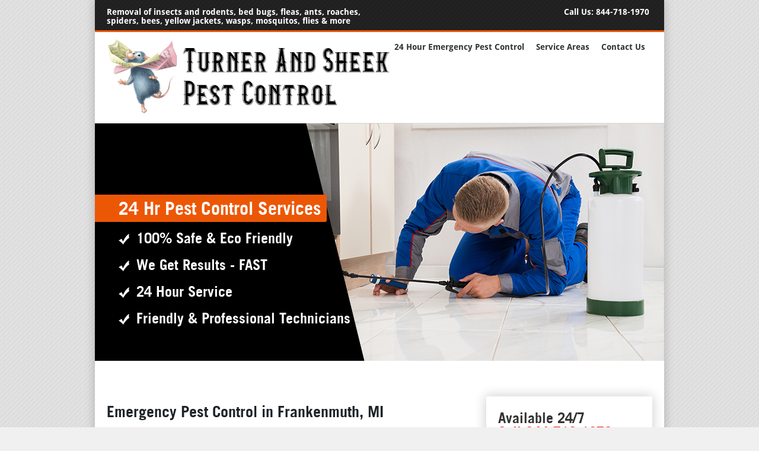

--- FILE ---
content_type: text/html; charset=UTF-8
request_url: https://www.turnerandsheek.com/emergency-pest-control-frankenmuth-mi/
body_size: 15908
content:
<!DOCTYPE html>
<html lang="en-US">
<head>
    <link rel="profile" href="https://gmpg.org/xfn/11">
	<meta http-equiv="Content-Type" content="text/html; charset=UTF-8" />
		
<title>Emergency Pest Control in Frankenmuth, MI | Turner and Sheek Pest Control</title>
	    <link rel="shortcut icon" href="https://www.turnerandsheek.com/wp-content/uploads/2019/06/Mail-Mouse-128.png" />
	<link rel="stylesheet" href="https://www.turnerandsheek.com/wp-content/themes/LocalBusinessTheme/style.css" />
	<link rel="pingback" href="https://www.turnerandsheek.com/xmlrpc.php" />
		<meta name='robots' content='max-image-preview:large' />
	<style>img:is([sizes="auto" i], [sizes^="auto," i]) { contain-intrinsic-size: 3000px 1500px }</style>
	<link rel="canonical" href="https://www.turnerandsheek.com/emergency-pest-control-frankenmuth-mi/" /><link rel="canonical" href="https://www.turnerandsheek.com/emergency-pest-control-frankenmuth-mi/">
		<!-- This site uses the Google Analytics by MonsterInsights plugin v9.10.0 - Using Analytics tracking - https://www.monsterinsights.com/ -->
		<!-- Note: MonsterInsights is not currently configured on this site. The site owner needs to authenticate with Google Analytics in the MonsterInsights settings panel. -->
					<!-- No tracking code set -->
				<!-- / Google Analytics by MonsterInsights -->
		<script type="text/javascript">
/* <![CDATA[ */
window._wpemojiSettings = {"baseUrl":"https:\/\/s.w.org\/images\/core\/emoji\/16.0.1\/72x72\/","ext":".png","svgUrl":"https:\/\/s.w.org\/images\/core\/emoji\/16.0.1\/svg\/","svgExt":".svg","source":{"concatemoji":"https:\/\/www.turnerandsheek.com\/wp-includes\/js\/wp-emoji-release.min.js?ver=6.8.3"}};
/*! This file is auto-generated */
!function(s,n){var o,i,e;function c(e){try{var t={supportTests:e,timestamp:(new Date).valueOf()};sessionStorage.setItem(o,JSON.stringify(t))}catch(e){}}function p(e,t,n){e.clearRect(0,0,e.canvas.width,e.canvas.height),e.fillText(t,0,0);var t=new Uint32Array(e.getImageData(0,0,e.canvas.width,e.canvas.height).data),a=(e.clearRect(0,0,e.canvas.width,e.canvas.height),e.fillText(n,0,0),new Uint32Array(e.getImageData(0,0,e.canvas.width,e.canvas.height).data));return t.every(function(e,t){return e===a[t]})}function u(e,t){e.clearRect(0,0,e.canvas.width,e.canvas.height),e.fillText(t,0,0);for(var n=e.getImageData(16,16,1,1),a=0;a<n.data.length;a++)if(0!==n.data[a])return!1;return!0}function f(e,t,n,a){switch(t){case"flag":return n(e,"\ud83c\udff3\ufe0f\u200d\u26a7\ufe0f","\ud83c\udff3\ufe0f\u200b\u26a7\ufe0f")?!1:!n(e,"\ud83c\udde8\ud83c\uddf6","\ud83c\udde8\u200b\ud83c\uddf6")&&!n(e,"\ud83c\udff4\udb40\udc67\udb40\udc62\udb40\udc65\udb40\udc6e\udb40\udc67\udb40\udc7f","\ud83c\udff4\u200b\udb40\udc67\u200b\udb40\udc62\u200b\udb40\udc65\u200b\udb40\udc6e\u200b\udb40\udc67\u200b\udb40\udc7f");case"emoji":return!a(e,"\ud83e\udedf")}return!1}function g(e,t,n,a){var r="undefined"!=typeof WorkerGlobalScope&&self instanceof WorkerGlobalScope?new OffscreenCanvas(300,150):s.createElement("canvas"),o=r.getContext("2d",{willReadFrequently:!0}),i=(o.textBaseline="top",o.font="600 32px Arial",{});return e.forEach(function(e){i[e]=t(o,e,n,a)}),i}function t(e){var t=s.createElement("script");t.src=e,t.defer=!0,s.head.appendChild(t)}"undefined"!=typeof Promise&&(o="wpEmojiSettingsSupports",i=["flag","emoji"],n.supports={everything:!0,everythingExceptFlag:!0},e=new Promise(function(e){s.addEventListener("DOMContentLoaded",e,{once:!0})}),new Promise(function(t){var n=function(){try{var e=JSON.parse(sessionStorage.getItem(o));if("object"==typeof e&&"number"==typeof e.timestamp&&(new Date).valueOf()<e.timestamp+604800&&"object"==typeof e.supportTests)return e.supportTests}catch(e){}return null}();if(!n){if("undefined"!=typeof Worker&&"undefined"!=typeof OffscreenCanvas&&"undefined"!=typeof URL&&URL.createObjectURL&&"undefined"!=typeof Blob)try{var e="postMessage("+g.toString()+"("+[JSON.stringify(i),f.toString(),p.toString(),u.toString()].join(",")+"));",a=new Blob([e],{type:"text/javascript"}),r=new Worker(URL.createObjectURL(a),{name:"wpTestEmojiSupports"});return void(r.onmessage=function(e){c(n=e.data),r.terminate(),t(n)})}catch(e){}c(n=g(i,f,p,u))}t(n)}).then(function(e){for(var t in e)n.supports[t]=e[t],n.supports.everything=n.supports.everything&&n.supports[t],"flag"!==t&&(n.supports.everythingExceptFlag=n.supports.everythingExceptFlag&&n.supports[t]);n.supports.everythingExceptFlag=n.supports.everythingExceptFlag&&!n.supports.flag,n.DOMReady=!1,n.readyCallback=function(){n.DOMReady=!0}}).then(function(){return e}).then(function(){var e;n.supports.everything||(n.readyCallback(),(e=n.source||{}).concatemoji?t(e.concatemoji):e.wpemoji&&e.twemoji&&(t(e.twemoji),t(e.wpemoji)))}))}((window,document),window._wpemojiSettings);
/* ]]> */
</script>
<style>@media screen and (max-width: 650px) {body {padding-bottom:60px;}}</style><link rel='stylesheet' id='dashicons-css' href='https://www.turnerandsheek.com/wp-includes/css/dashicons.min.css?ver=6.8.3' type='text/css' media='all' />
<link rel='stylesheet' id='common-group-css' href='https://www.turnerandsheek.com/wp-content/plugins/bwp-minify/min/?f=wp-admin/css/common.min.css,wp-admin/css/forms.min.css,wp-admin/css/admin-menu.min.css,wp-admin/css/dashboard.min.css,wp-admin/css/list-tables.min.css,wp-admin/css/edit.min.css,wp-admin/css/revisions.min.css,wp-admin/css/media.min.css,wp-admin/css/themes.min.css,wp-admin/css/about.min.css' type='text/css' media='all' />
<link rel='stylesheet' id='nav-menus-group-css' href='https://www.turnerandsheek.com/wp-content/plugins/bwp-minify/min/?f=wp-admin/css/nav-menus.min.css,wp-includes/css/wp-pointer.min.css,wp-admin/css/widgets.min.css,wp-admin/css/site-icon.min.css,wp-admin/css/l10n.min.css,wp-content/plugins/workhorse-29f68129ea9822d16552cee05fb9d1f4c4d80122/assets/css/main.css,wp-content/plugins/litespeed-cache/assets/css/litespeed-dummy.css,wp-content/plugins/contact-form-7/includes/css/styles.css,wp-content/themes/LocalBusinessTheme/css/style.css,wp-content/themes/LocalBusinessTheme/css/font-awesome.css' type='text/css' media='all' />
<link rel='stylesheet' id='flexslider-group-css' href='https://www.turnerandsheek.com/wp-content/plugins/bwp-minify/min/?f=wp-content/themes/LocalBusinessTheme/js_composer/assets/lib/bower/flexslider/flexslider.min.css,wp-content/themes/LocalBusinessTheme/css/styleisotop.css,wp-content/themes/LocalBusinessTheme/css/slicknav.css,wp-content/themes/LocalBusinessTheme/css/style-slide.css,wp-content/themes/LocalBusinessTheme/css/jquery.fancybox.css,wp-content/themes/LocalBusinessTheme/css/300.css,wp-content/themes/LocalBusinessTheme/css/440.css,wp-content/themes/LocalBusinessTheme/css/740.css,wp-content/themes/LocalBusinessTheme/css/960.css,wp-content/themes/LocalBusinessTheme/css/nivo-slider.css' type='text/css' media='all' />
<link rel='stylesheet' id='arpw-style-group-css' href='https://www.turnerandsheek.com/wp-content/plugins/bwp-minify/min/?f=wp-content/plugins/advanced-random-posts-widget/assets/css/arpw-frontend.css,wp-content/plugins/call-now-button/resources/style/modern.css' type='text/css' media='all' />
<script type="text/javascript" src="https://www.turnerandsheek.com/wp-includes/js/jquery/jquery.min.js?ver=3.7.1" id="jquery-core-js"></script>
<script type="text/javascript" src="https://www.turnerandsheek.com/wp-includes/js/jquery/jquery-migrate.min.js?ver=3.4.1" id="jquery-migrate-js"></script>
<script type='text/javascript' src='https://www.turnerandsheek.com/wp-content/plugins/bwp-minify/min/?f=wp-content/themes/LocalBusinessTheme/js/jquery.hoverdir.js,wp-content/themes/LocalBusinessTheme/js/modernizr.js,wp-content/themes/LocalBusinessTheme/js/jquery.slicknav.js,wp-content/themes/LocalBusinessTheme/js/jquery.flexisel.js,wp-content/themes/LocalBusinessTheme/js/jquery.fancybox.js,wp-content/themes/LocalBusinessTheme/js/jquery.nivo.slider.js,wp-content/themes/LocalBusinessTheme/js/customscripts.js'></script>
<link rel="https://api.w.org/" href="https://www.turnerandsheek.com/wp-json/" /><link rel="alternate" title="JSON" type="application/json" href="https://www.turnerandsheek.com/wp-json/wp/v2/pages/2086" /><link rel='shortlink' href='https://www.turnerandsheek.com/?p=2086' />
<link rel="alternate" title="oEmbed (JSON)" type="application/json+oembed" href="https://www.turnerandsheek.com/wp-json/oembed/1.0/embed?url=https%3A%2F%2Fwww.turnerandsheek.com%2Femergency-pest-control-frankenmuth-mi" />
<link rel="alternate" title="oEmbed (XML)" type="text/xml+oembed" href="https://www.turnerandsheek.com/wp-json/oembed/1.0/embed?url=https%3A%2F%2Fwww.turnerandsheek.com%2Femergency-pest-control-frankenmuth-mi&#038;format=xml" />
            <style type="text/css">
				ul.legalfooter li{
					list-style:none;
					float:left;
					padding-right:20px;
				}
				.accept{
					display:none;
					border: 1px solid #000;
					background:#000;
					color:#fff;
					border-radius:3px;
					-moz-border-radius:3px;
					-webkit-border-radius:3px;
					padding:5px;
				} 
			</style>
            <script>
	function expand(param) {
		param.style.display = (param.style.display == "none") ? "block" : "none";
	}
	function read_toggle(id, more, less) {
		el = document.getElementById("readlink" + id);
		el.innerHTML = (el.innerHTML == more) ? less : more;
		expand(document.getElementById("read" + id));
	}
	</script>	<meta name="viewport" content="width=device-width" />	<meta name="generator" content="Powered by Visual Composer - drag and drop page builder for WordPress."/>
<!--[if lte IE 9]><link rel="stylesheet" type="text/css" href="https://www.turnerandsheek.com/wp-content/themes/LocalBusinessTheme/js_composer/assets/css/vc_lte_ie9.min.css" media="screen"><![endif]--><!--[if IE  8]><link rel="stylesheet" type="text/css" href="https://www.turnerandsheek.com/wp-content/themes/LocalBusinessTheme/js_composer/assets/css/vc-ie8.min.css" media="screen"><![endif]--><style type="text/css">

*[id^='readlink'] {
 font-weight: normal;
 color: #000000;
 background: #ffffff;
 padding: 10px;
 border-bottom: 0px solid #000000;
 -webkit-box-shadow: none !important;
 box-shadow: none !important;
 -webkit-transition: none !important;
}

*[id^='readlink']:hover {
 font-weight: normal;
 color: #191919;
 padding: 10px;
 border-bottom: 0px solid #000000;
}

*[id^='readlink']:focus {
 outline: none;
 color: #000000;
}

</style>
<noscript><style type="text/css"> .wpb_animate_when_almost_visible { opacity: 1; }</style></noscript>		<script type="text/javascript" src="https://maps.googleapis.com/maps/api/js?key=AIzaSyCdkxcSWItHYWCFpUqmg9VaJ3yAIPQ4XZg"></script>
	    
<style>
body {
		background-image: url(https://www.turnerandsheek.com/wp-content/themes/LocalBusinessTheme/images/theme/patterns/pattern1.png);
	}
a, a:visited ,a:hover,.feature h4,.feature h4 a, .feature h4 a:visited, .feature h4 a:hover,.person-desig ,.blog-post h4,
.blog-post h4 a, .blog-post h4 a:visited, .blog-post h4 a:hover,#footer-widgets ul li a:hover, #footer-widgets ul li.current-menu-item a,#footer-menu ul li a:hover, #footer-menu ul li.current-menu-item a ,#content .tags a:hover ,h1 a:hover,h2 a:hover,h3 a:hover ,h4 a:hover ,h5 a:hover,h6 a:hover, #main-menu ul li:hover ul li a:hover, #main-menu ul li:hover ul li.current-menu-item a, #main-menu ul li ul li:hover ul li a:hover, .testi-name a:hover, .work h4, .featured-box h4, .widget ul li a:hover, .widget ul li.current-menu-item a, .portf-fa:hover
 {
	color: #ec5706	}
#header
{ border-bottom-color: #ec5706 }
#main-menu ul li a:hover, #main-menu ul li.current-menu-item a, .portfolioFilter a:hover, .portfolioFilter a.current, a.thumb-icons { 
	background-color:#ec5706;
}
#banner-text-area, .meta-area,#call-to-action-area
{ background-color:#ec5706 !important;
}
.meta-area
{ background:#ec5706 !important;
}
.da-thumbs li a div
{ background:#ec5706 !important;
}
#main-menu ul li a:hover, #main-menu ul li.current-menu-item a 
{ 
background-color:#ec5706;
background-image:none !important;
}
#main-menu ul li:hover, #main-menu ul li.current-menu-item
{ 
background-image:none !important;
}
.banner-heading
{ 
background-color:#ec5706;
background-image:none !important;
}
.services_area
{ 
background-color: #ffffff;
}
.recentwork_area
{ 
background-color: #ffffff;
}
.happyclients_area
{ 
background-color: #ffffff;
}
.testimonials_area
{ 
background-color: #f5f5f5 !important;
}
.team_area
{ 
background-color: #fff !important;
}
.recentblog_area
{ 
background-color: #fff !important;
}
.contactus_area
{ 
background-color: #f5f5f5 !important;
}
.content_area
{
background-color: #f5f5f5 !important;	
	}
#optin .optin-submit , a.discount-button, .search-button, .visit-link a, .visit-link a:hover { 
	background-color:#319c1b !important;
}
#optin .wpcf7-submit, .optin-submit {
	background-color:#319c1b !important;
}
</style>
    <style>
#branding {
	padding-top: 10px;
	padding-bottom: 10px;
}
.video-container {
position: relative;
padding-bottom: 56.25%;
padding-top: 30px; height: 0; overflow: hidden;
}
 
.video-container iframe,
.video-container object,
.video-container embed {
position: absolute;
top: 0;
left: 0;
width: 100%;
height: 100%;
}

   /* Smartphone Portrait and Landscape */
   @media only screen
   and (min-device-width : 320px)
   and (max-device-width : 480px) 
{
 #phone-number,  #phone-number a:link { font-size:30px; color:red; }
}

@media screen and (max-width:650px) { #callnowbutton { background:url(https://www.turnerandsheek.com/wp-content/uploads/2019/06/click-to-call.png) center no-repeat #009900; }


</style>    <!-- Generate a TrustedForm Certificate -->
<script type="text/javascript">
(function() {
  var field = 'xxTrustedFormCertUrl';
  var provideReferrer = false;
  var tf = document.createElement('script');
  tf.type = 'text/javascript'; tf.async = true;
  tf.src = 'http' + ('https:' == document.location.protocol ? 's' : '') +
  '://api.trustedform.com/trustedform.js?provide_referrer=' + escape(provideReferrer) + '&field=' + escape(field) + '&l='+new Date().getTime()+Math.random();
  var s = document.getElementsByTagName('script')[0]; s.parentNode.insertBefore(tf, s); }
)();

 function myFunction() {
  var x = document.getElementById("tcpa-text");
  if (x.style.display === "none") {
    x.style.display = "block";
  } else {
    x.style.display = "none";
  }
}
</script>	
</head>
<body class="wp-singular page-template page-template-homepage page-template-homepage-php page page-id-2086 wp-theme-LocalBusinessTheme wpb-js-composer js-comp-ver-4.11.2.1 vc_responsive">
<div id="wrapper">
<header>
	<div id="header">
    	<div id="call-text">
            Removal of insects and rodents, bed bugs, fleas, ants, roaches, spiders, bees, yellow jackets, wasps, mosquitos, flies & more  
        </div><!--call text-->
        <div id="social-contact">
            <div id="phone-number">
                                    Call Us: <a style="color: #fff" href="tel:844-718-1970">844-718-1970</a>
                            </div><!--phone number-->
            <div id="social-icons">
            
                  
              
              
                    
               
                           
            
            </div><!--social icons-->
        </div><!--social contact-->
        <div class="clear"></div>
    </div><!--header-->
    
    <div id="branding">
    <div itemscope itemtype="http://schema.org/LocalBusiness">
    	<div id="logo">
			<meta itemprop="name" content="Turner and Sheek Pest Control">
           <a href="https://www.turnerandsheek.com" title="https://www.turnerandsheek.com"><img itemprop="image" src="https://www.turnerandsheek.com/wp-content/uploads/2019/06/turner-sheek-emergency-pest-control.jpg" alt="Turner and Sheek Pest Control" /></a>
        
        </div><!--logo-->
     </div>
     <nav role="navigation">
        <div id="main-menu">
        	
            <div class="menu-main-menu-container"><ul id="menu-main-menu" class="menu"><li id="menu-item-409" class="menu-item menu-item-type-post_type menu-item-object-page menu-item-home first-menu-item menu-item-409"><a href="https://www.turnerandsheek.com/">24 Hour Emergency Pest Control</a></li>
<li id="menu-item-415" class="menu-item menu-item-type-taxonomy menu-item-object-category menu-item-415"><a href="https://www.turnerandsheek.com/service-areas/">Service Areas</a></li>
<li id="menu-item-410" class="menu-item menu-item-type-custom menu-item-object-custom last-menu-item menu-item-410"><a href="tel:844-718-1970">Contact Us</a></li>
</ul></div>            <div class="clear"></div>
        </div><!--main menu-->
    </nav>
        <div class="clear"></div>
        <div id="mobile-menu"></div>
    </div><!--branding-->
    </header><!--End of header--><div id="banner-area">
    <div id="banner">
        	    <div class="flexslider">
            <ul class="slides">
                                    <li>
                        <a href="">
                            <img src="https://www.turnerandsheek.com/wp-content/uploads/2019/06/pest_banner1.jpg" title="24 Hr Pest Control Services" alt="24 Hr Pest Control Services" />

                                                            <div class="slider-content">
                                    <div class="banner-heading">24 Hr Pest Control Services</div>
                                    <div class="banner-description"><ul>
<li>100% Safe & Eco Friendly</li>
<li>We Get Results - FAST</li>
<li>24 Hour Service</li>
<li>Friendly & Professional Technicians</li>
</ul></div>
                                </div><!--slider content-->
                            
                        </a>
                    </li>
                                    <li>
                        <a href="">
                            <img src="https://www.turnerandsheek.com/wp-content/uploads/2019/06/pest_banner2.jpg" title="Schedule an Appointment Now!" alt="Schedule an Appointment Now!" />

                                                            <div class="slider-content">
                                    <div class="banner-heading">Schedule an Appointment Now!</div>
                                    <div class="banner-description"><ul>
<li>We service nearly all Pests!</li>
<li>24 Hours, 365 Days a Year</li>
<li>No Pest Problem Too Big</li>
<li>Emergency Services Available</li>
</ul></div>
                                </div><!--slider content-->
                            
                        </a>
                    </li>
                            </ul>
        </div>
    </div>
    <!--banner-->

</div>
<!--banner area-->




<!--banner area-->
<div id="page-wrap">
    <!-- string(0) ""
 -->
        <!--recent work-->
    <div id="hometwo-wrap">
        <div id="home-content">
            
                                                        <h1>Emergency Pest Control in Frankenmuth, MI</h1>
<p>Emergency pest control services are available to assist you in dealing with insect or rodent problems as soon as possible. You may uncover a big infestation when exploring the source of a bug you observed in your home. Many people have reported waking up to discover cockroaches in their bed or a sizable army of mice scampering around their kitchen.</p>
<p>The infestation may be dealt quickly and successfully utilizing the most potent treatments with our emergency pest control services. Our specialists can not only rid your house of pests, but they can also educate you on the best preventative methods so you don&#8217;t have to deal with them again in the future. You may believe that doing pest control yourself would save you money, but DIY solutions only cure the problem momentarily. Bugs and rodents may cause major, costly damage behind the scenes (i.e., your walls and foundation).</p>
<p><img src='https://www.turnerandsheek.com/images/24_hour_emergency_pest_control_services_020.jpg' alt='24 hour rodent removal in Frankenmuth, MI' title='pest management professional in Frankenmuth, MI' /></p>

<div class="video-container"><iframe src="https://www.youtube.com/embed/cQ0oZpD6SSY?rel=0&amp;controls=0&amp;showinfo=0" width="560" height="315" frameborder="0" allowfullscreen="allowfullscreen"></iframe></div>
<br /><br />
<span><a onclick="read_toggle(1006379039, 'Read More', 'Read Less'); return false;" class="read-link" id="readlink1006379039" style="readlink" href="#">Read More</a></span>
<div class="read_div" id="read1006379039" style="display: none;"></p>
<p><br />
<h2>Vermin As well as Pest Control</h2>
There are whole lots of parasites in this world, as well as at some point everybody will find themselves fighting a pest. Pest could invade our garden, our home, buildings; the list goes on as well as on.
<br /><br />
It is necessary to recognize how to appropriately control these bugs that attack our lives. It is nearly difficult to eliminate parasites, however it is imperative to regulate these invasive bugs. There are various techniques of regulating pests; these could include chemical control, organic control, mechanical techniques, or a mix thereof.
<br /><br />
Mechanical pest control is typically one of the most affordable and also if carried out prior to a vast problem place can generate wanted outcomes. Mechanical techniques include hand picking (such as drawing weeds) and catches (such as a computer mouse catch). Mechanical methods of pest control are usually the most eco-friendly.
<br /><br />
Organic pest control includes insecticides that are originated from plants or various other normally happening compounds such as microbes.
<br /><br />
Chemical pest control includes use of more harmful artificial chemicals. Chemical pest control is not environmentally friendly and is never ever considered as an organic approach of control.
<br /><br />
" Pest Management is the worked with use of pest as well as environmental information along with readily available pest control techniques, including cultural, organic, chemical as well as hereditary techniques, to protect against undesirable degrees of pest damage by the most economical methods, and also with the least feasible risk to individuals, residential or commercial property, and also the setting". (Procedures of the National Integrated Pest Administration Forum.
<br /><br />
Pest Administration worries making use of corresponding techniques of pest control such as the intro of natural predators. This technique of pest control is a lot more ecologically audio than counting on chemical techniques.
<br /><br />
The initial step in pest control is to identify the trouble. Sometimes determining the pest is evident, if you see a mouse scurrying across the floor it is noticeable you have need for pest control. If you have a large invasion of mice, you could require to resort to more powerful chemical approaches or locate it essential to employ an expert exterminator to clear your house of the pest issue.
<br /><br />
There are great deals of bugs in this world, and at some factor every person will find themselves fighting a pest. It is almost difficult to remove insects, however it is critical to manage these intrusive pests. There are different approaches of managing parasites; these can consist of chemical control, organic control, mechanical approaches, or a combination thereof.
<br /><br />
"Pest Management is the worked with usage of pest and also environmental details along with offered pest control techniques, including social, biological, chemical and genetic approaches, to prevent undesirable levels of pest damage by the most economical means, and also with the least feasible hazard to individuals, building, and the environment". In some cases identifying the pest is obvious, if you see a computer mouse scampering across the flooring it is noticeable you have need for pest control.<br /><br /></p>
<h1>Emergency Pest Control in Frankenmuth, MI</h1>
<p><a href='https://www.turnerandsheek.com/emergency-pest-control'>Emergency Pest Control near Frankenmuth, MI</a> is important because once pests get into your home, they can cause devastating damage that must be stopped before they take over your home and make it expensive to repair. Let&#8217;s take a look at a few of the <a href='https://www.turnerandsheek.com/emergency-pest-control-frankenmuth-mi'>pest control companies</a> we&#8217;ve found for termite control in Frankenmuth, MI that can help you with your termite problems.</p>
<p>They can virtually search and also stray for water as typically as they desire, they still have to live near the food resource. Therefore they are usually sited near damp place where most pests prosper. With these, it is important to check your residence a fix it from any kind of leaks. Repair works might be expensive yet might confirm worth the initial effort instead of expending on more extensive house repair services.
<br /><br />
<strong>Entry Points</strong>
<br /><br />
If you want to obtain adequate control over your infamous insects, this is now the finest time to see them.
<br /><br />
<strong>Lightning as well as Testing</strong>
<br /><br />
Any kind of residence lights will certainly draw in bugs as well as will commonly invite them into your own house. Also though you have sufficient screening, possibilities are they might still penetrate your residence. If any type of holes are seen, it is wise to fix them as necessary to protect against parasites from entering your residence.
<br /><br />
Apart from these things, various other problems must also be attended to in the quickest possible time for 2 reasons. One is to avoid bugs from entering your house and also two to keep them from multiplying best inside your very own area.
<br /><br />
Crawlers indulge on termites and also other pests. As currently worried out, evaluating your home is important in pest control. It will not take huge openings in order for pests to permeate your house. This is currently the finest time to see them if you desire to gain enough control over your notorious bugs.
<br /><br />
If any openings are seen, it is wise to repair them appropriately to avoid pests from entering your house.<br /><br /></p>
<p><img src='https://www.turnerandsheek.com/images/24_hour_emergency_pest_control_services_139.jpg' alt='pest control insects in Frankenmuth, MI' title='tree pest control in Frankenmuth, MI' /></p>
<p>You have many options.  Just make sure that you choose a company you are comfortable with so you don&#8217;t waste your money on a fly-by-night operation.  Check out their references and find someone you trust.  All homeowners need to take the risk of pests seriously.  Getting <a href="https://www.turnerandsheek.com/service-areas/">Pest Control Services</a> in Frankenmuth, MI is easy, so get on top of it right away!</p>
<h2>Frequently Asked Questions</h2>
<p><strong>Is calling pest control worth it?</strong><br />
Specialist eradicating supplies much faster and a lot more reliable results than do-it-yourself methods, most of the times. They can also save you money in the future by determining insect problems very early and eliminating them quick, preventing an expensive infestation and/or damage in the future.</p>
<p><strong>Can I do pest control myself?</strong><br />
For a small infestation, do it yourself is a good option that can be affordable. For larger problems or a continuing trouble, conserve on your own the time, hassle, and also money as well as call an expert pest control man. As always, the secret to pest control is avoidance.</p>
<p><strong>How long does it take to spray a house for bugs?</strong><br />
It depends case-by-case. Specific insects take longer to handle than others, and also specific homes are larger and also extra complex to service than others. Some treatments might just take mins while others might take up to 8 hours relying on the extent and kind of therapy that is required.</p>
<p><strong>Should you mop after pest control?</strong><br />
Wait to Clean after the Application of Insect Control Spray Fortunately is that you can cleanse after a Smithereen specialist has sprayed your home. However, you need to always wait for the spray to completely dry first. Additionally, attempt to stay clear of wiping or wiping down the perimeter areas of spaces (e.g., baseboards).</p>
<p><strong>Is Ortho Home Defense as good as an exterminator?</strong><br />
A Do-It-Yourself Bug Control Option Ortho Residence Protection is an excellent product, however it&#8217;s not quite like the label would have you think. While it will absolutely aid maintain insects away, rather simply it will not last for approximately twelve month&#8211; no readily readily available poisonous substance will.</p>
<p><strong>Does pest control come inside?</strong><br />
Some proprietors would not choose to have the within their residences sprayed however primarily, people will certainly have their interior sprayed initially since they want the within of their residences to be pest-free given that they remain there usually.</p>
<p><strong>Do roaches come out more after spraying?</strong><br />
Roaches Worse After Splashing An invasion may appear to intensify after spraying your home. You&#8217;ll begin to observe even more cockroaches creeping around your areas. Nonetheless, the fact that you see more roaches after splashing methods that the bug control treatment is actually functioning.</p>
<p><strong>How long do roach infestations last?</strong><br />
If you see a cockroach or three, you&#8217;re most likely have hundreds&#8211; or thousands&#8211; living in a close-by nest. However if you act quick prior to the population has actually held, you may be able do away with roaches within a week to 10 days. And most of them will be entered a day two.</p>
<p><strong>How long does exterminator spray last?</strong><br />
After therapy, it&#8217;s ideal not to mop as regularly preferably. The border spray is created to last about 30 to 90 days in terms of protection.</p>
<p><strong>How long should you wait after pest control?</strong><br />
Pest control services recommend a particular time to steer clear of from the residence once the work is completed. When the solution is completed, they may generally advise avoiding of your home for a while of around 2-4 hrs. Nonetheless, this may vary based on the type of solution, as well as also extend as much as a maximum of 24 hr.</p>
<p><strong>How do I get the pest control smell out of my room?</strong><br />
To remove them, incorporate equivalent components water and also vinegar in a spray bottle. Splash your drapes, carpet as well as upholstered furnishings with the combination. The vinegar-water combination will certainly pass through right into the fibers as well as get rid of the smells as it dries.</p>
<p><strong>What can I use to fumigate my house?</strong><br />
Typically, two sorts of gases are utilized for gas airing out. They are: Methyl Bromide: Made use of for regulating rats, pests, termites, weeds, and nematodes. Sulfuryl Fluoride: This is made use of for regulating pest problem in tree nuts, dry fruits, as well as cereal grains.</p>
<p><strong>What are the three methods of pest control?</strong><br />
As pointed out above, there are numerous pest control techniques offered to pick from, however they can be freely organized right into 6 classifications: Hygienic, Organic, Chemical, Physical, Airing Out, Fogging and also Warmth therapy.</p>
<p><strong>How hard is it to get rid of a roach infestation?</strong><br />
While roaches are just one of one of the most common parasite problems, they are likewise one of one of the most stubborn. Infestations are difficult to do away with because the pests conceal in a host of areas, breed swiftly, have an extremely high reproductive potential and may establish resistance to chemicals.</p>
<p><strong>How do you find a cockroach nest?</strong><br />
The most usual areas for a cockroach nest in your house are in cooking areas or bathrooms, especially behind refrigerators, in fractures and also holes, and under furniture. Roaches like a warm, damp atmosphere, so these places should be thought about initially, particularly if they are close to a food source and water.</p>
<p><strong>Why are there suddenly so many cockroaches in my house?</strong><br />
The Visibility Of Food Available food is the single most powerful factor cockroaches enter our homes. These pests aren&#8217;t choosy eaters&#8211; nearly anything neglected on your kitchen counters is level playing field to them, and also they&#8217;ll be drawn to it.</p>
<p><strong>Do exterminators spray inside or outside?</strong><br />
Chemical placement Your exterminator need to apply chemicals outdoors as sensibly as she or he would inside your residence. Ask your insect control company if they typically apply an aerosolized chemical around the border of home.</p>
<p><strong>What do professionals use to spray for roaches?</strong><br />
Pyrethrin &#038; Pyrethroids Pyrethrin as well as pyrethroids are pesticides made use of by pest control specialists. These are energetic components discovered in sprays utilized by professionals as well as only by certified pest exterminators. This is a chemical pesticide that is used in removing parasites since it can immobilize bugs and will die later.</p>
<p><strong>Do roach foggers actually work?</strong><br />
Misting systems are excellent at killing roaches on get in touch with, however foggers can really push most of them even more right into their safer hiding areas. Fogging or battle cockroaches creates a long-lasting problem for you as well as your enjoyed ones that will certainly not disappear.</p>
<p><strong>Is 2 roaches an infestation?</strong><br />
If you have actually seen a roach or 2 scamper throughout the floor in the evening, you have an invasion. If you have actually seen roaches throughout the day, when they normally hide, the problem most likely is quite large.</p>
<p><strong>How much does it cost to bomb a house for roaches?</strong><br />
Insect bombs supply a DIY solution for pest problem. The national ordinary expense to pest bomb a house is $100. The average cost to pest bomb a room is $25. Employing a pro will certainly run 25%&#8211; 40% greater than doing it yourself.</p>
<p><strong>Why do I see more bugs after pest control?</strong><br />
However, after a professional bug control therapy you might see more insects than regular Due to the fact that safeguarding insects come clambering out of safeguarding areas as they attempt to escape the product application. Hence, seeing even more pests after parasite control solution is normal as they come out and also die.</p>
<p><strong>How often should you spray your house for bugs?</strong><br />
For typical insects like bugs or roaches, a bi-monthly schedule ought to enough to get rid of these unwanted residence invaders completely. Later, you can choose a regular monthly, quarterly, or semi-annual pest treatment to maintain a pest-free home.</p>
<div class="clear"></div>
<div itemscope itemtype="http://schema.org/LocalBusiness" style="display:none;">
<span itemprop="name">Turner and Sheek Pest Control in Frankenmuth, MI</span><br />
<meta itemprop="image" content="https://www.turnerandsheek.com/wp-content/uploads/2019/06/turner-sheek-emergency-pest-control.jpg"><br />
<span style="display:none;">E-mail: <span itemprop="email"><a href="/cdn-cgi/l/email-protection" class="__cf_email__" data-cfemail="cfa6a1a9a08fbbbabda1aabdaea1abbca7aaaaa4e1aca0a2">[email&#160;protected]</a></span><br /></span><br />
Tel:<span itemprop="telephone">844-718-1970</span></p>
<div itemprop="aggregateRating" itemscope itemtype="http://schema.org/AggregateRating">
<span itemprop="itemReviewed">Pest Control</span> Rating: <span itemprop="ratingValue">4.7</span> stars out of <span itemprop="ratingCount">66</span> Reviews</div>
<div itemprop="address" itemscope itemtype="http://schema.org/PostalAddress">
Main address: <span itemprop="streetAddress">7636 Main Ave Frankenmuth, MI<br />
United States</span></div>
<p><span itemprop="description">Pest Control for Residential homes of all sizes, condo complexes, apartment buildings and offices in Frankenmuth, MI</span></div>
<div class="clear"></div>
<p></div>
                        



                            



        </div>
        <!--home content-->
        <div id="sidebar">
            <div class="hometwo-widget">
                                <div id="optin-sidebar">
                    <div id="optin-area">
                        <div id="optin-heading">
                            Available 24/7<br /><a href='tel:844-718-1970' style='color: #ff0000;'>Call 844-718-1970 Now!</a>                        </div>
                        <!--optin heading-->
                        <div id="optin-text">
                            Request a quote or get some advice on your Pest Control issues by calling the number below.                        </div>
                        <!--optin text-->
                        <div id="optin" >



                            Request a quote or get some advice on your Pest Control issues by calling us today!                        </div>
                        <!--optin-->
                        <div class="span">
                            We typically reply with in 24 hours, but if this is an EMERGENCY, call us @ 844-718-1970 - thank you!                        </div>
                        <!--span-->
                    </div>
                    <!--optin area-->
                </div>
                <!--optin-sidebar-->
                            </div>
            <!--hometwo-widget-->
            <div class="hometwo-widget">
                            </div>
            <div class="clear"></div>
            <div id="categories-2" class="widget widget_categories"><h4>Service Areas</h4>
			<ul>
					<li class="cat-item cat-item-1"><a href="https://www.turnerandsheek.com/service-areas/">Service Areas</a>
</li>
	<li class="cat-item cat-item-761"><a href="https://www.turnerandsheek.com/virginia/">Virginia</a>
</li>
			</ul>

			</div><div id="tag_cloud-2" class="widget widget_tag_cloud"><h4>Tags</h4><div class="tagcloud"><a href="https://www.turnerandsheek.com/tag/24-hr-pest-control/" class="tag-cloud-link tag-link-67 tag-link-position-1" style="font-size: 13.154811715481pt;" aria-label="24 Hr Pest Control (22 items)">24 Hr Pest Control</a>
<a href="https://www.turnerandsheek.com/tag/24hr-pest-control/" class="tag-cloud-link tag-link-37 tag-link-position-2" style="font-size: 22pt;" aria-label="24Hr Pest Control (748 items)">24Hr Pest Control</a>
<a href="https://www.turnerandsheek.com/tag/affordable-pest-control/" class="tag-cloud-link tag-link-23 tag-link-position-3" style="font-size: 22pt;" aria-label="Affordable Pest Control (748 items)">Affordable Pest Control</a>
<a href="https://www.turnerandsheek.com/tag/ant-control/" class="tag-cloud-link tag-link-25 tag-link-position-4" style="font-size: 22pt;" aria-label="Ant Control (748 items)">Ant Control</a>
<a href="https://www.turnerandsheek.com/tag/apple-pest-control/" class="tag-cloud-link tag-link-33 tag-link-position-5" style="font-size: 22pt;" aria-label="Apple Pest Control (748 items)">Apple Pest Control</a>
<a href="https://www.turnerandsheek.com/tag/apple-tree-pest-control/" class="tag-cloud-link tag-link-63 tag-link-position-6" style="font-size: 13.916317991632pt;" aria-label="Apple Tree Pest Control (30 items)">Apple Tree Pest Control</a>
<a href="https://www.turnerandsheek.com/tag/atlantic/" class="tag-cloud-link tag-link-65 tag-link-position-7" style="font-size: 8pt;" aria-label="Atlantic (2 items)">Atlantic</a>
<a href="https://www.turnerandsheek.com/tag/bed-bug-control/" class="tag-cloud-link tag-link-26 tag-link-position-8" style="font-size: 22pt;" aria-label="Bed Bug Control (748 items)">Bed Bug Control</a>
<a href="https://www.turnerandsheek.com/tag/bed-bug-exterminator/" class="tag-cloud-link tag-link-13 tag-link-position-9" style="font-size: 22pt;" aria-label="Bed Bug Exterminator (748 items)">Bed Bug Exterminator</a>
<a href="https://www.turnerandsheek.com/tag/bed-bug-pest-control/" class="tag-cloud-link tag-link-15 tag-link-position-10" style="font-size: 22pt;" aria-label="Bed Bug Pest Control (748 items)">Bed Bug Pest Control</a>
<a href="https://www.turnerandsheek.com/tag/belmont-estates/" class="tag-cloud-link tag-link-84 tag-link-position-11" style="font-size: 8pt;" aria-label="Belmont Estates (2 items)">Belmont Estates</a>
<a href="https://www.turnerandsheek.com/tag/best-pest-control/" class="tag-cloud-link tag-link-31 tag-link-position-12" style="font-size: 22pt;" aria-label="Best Pest Control (748 items)">Best Pest Control</a>
<a href="https://www.turnerandsheek.com/tag/bug-control/" class="tag-cloud-link tag-link-22 tag-link-position-13" style="font-size: 22pt;" aria-label="Bug Control (748 items)">Bug Control</a>
<a href="https://www.turnerandsheek.com/tag/bug-exterminator/" class="tag-cloud-link tag-link-19 tag-link-position-14" style="font-size: 22pt;" aria-label="Bug Exterminator (748 items)">Bug Exterminator</a>
<a href="https://www.turnerandsheek.com/tag/commercial-pest-control/" class="tag-cloud-link tag-link-24 tag-link-position-15" style="font-size: 22pt;" aria-label="Commercial Pest Control (748 items)">Commercial Pest Control</a>
<a href="https://www.turnerandsheek.com/tag/dendron/" class="tag-cloud-link tag-link-218 tag-link-position-16" style="font-size: 8pt;" aria-label="Dendron (2 items)">Dendron</a>
<a href="https://www.turnerandsheek.com/tag/earwig-pest-control/" class="tag-cloud-link tag-link-35 tag-link-position-17" style="font-size: 22pt;" aria-label="Earwig Pest Control (748 items)">Earwig Pest Control</a>
<a href="https://www.turnerandsheek.com/tag/exterminator/" class="tag-cloud-link tag-link-4 tag-link-position-18" style="font-size: 22pt;" aria-label="Exterminator (748 items)">Exterminator</a>
<a href="https://www.turnerandsheek.com/tag/fairfax-station/" class="tag-cloud-link tag-link-255 tag-link-position-19" style="font-size: 8pt;" aria-label="Fairfax Station (2 items)">Fairfax Station</a>
<a href="https://www.turnerandsheek.com/tag/ferrum/" class="tag-cloud-link tag-link-265 tag-link-position-20" style="font-size: 8pt;" aria-label="Ferrum (2 items)">Ferrum</a>
<a href="https://www.turnerandsheek.com/tag/fort-blackmore/" class="tag-cloud-link tag-link-274 tag-link-position-21" style="font-size: 8pt;" aria-label="Fort Blackmore (2 items)">Fort Blackmore</a>
<a href="https://www.turnerandsheek.com/tag/fumigation/" class="tag-cloud-link tag-link-7 tag-link-position-22" style="font-size: 22pt;" aria-label="Fumigation (748 items)">Fumigation</a>
<a href="https://www.turnerandsheek.com/tag/home-pest-control/" class="tag-cloud-link tag-link-21 tag-link-position-23" style="font-size: 22pt;" aria-label="Home Pest Control (748 items)">Home Pest Control</a>
<a href="https://www.turnerandsheek.com/tag/lady-bug-pest-control/" class="tag-cloud-link tag-link-32 tag-link-position-24" style="font-size: 22pt;" aria-label="Lady Bug Pest Control (748 items)">Lady Bug Pest Control</a>
<a href="https://www.turnerandsheek.com/tag/mcclure/" class="tag-cloud-link tag-link-442 tag-link-position-25" style="font-size: 8pt;" aria-label="McClure (2 items)">McClure</a>
<a href="https://www.turnerandsheek.com/tag/mouse-control/" class="tag-cloud-link tag-link-12 tag-link-position-26" style="font-size: 22pt;" aria-label="Mouse Control (748 items)">Mouse Control</a>
<a href="https://www.turnerandsheek.com/tag/mouse-exterminator/" class="tag-cloud-link tag-link-9 tag-link-position-27" style="font-size: 22pt;" aria-label="Mouse Exterminator (748 items)">Mouse Exterminator</a>
<a href="https://www.turnerandsheek.com/tag/pest-control/" class="tag-cloud-link tag-link-8 tag-link-position-28" style="font-size: 22pt;" aria-label="Pest Control (748 items)">Pest Control</a>
<a href="https://www.turnerandsheek.com/tag/pest-control-companies/" class="tag-cloud-link tag-link-11 tag-link-position-29" style="font-size: 22pt;" aria-label="Pest Control Companies (748 items)">Pest Control Companies</a>
<a href="https://www.turnerandsheek.com/tag/pest-control-services/" class="tag-cloud-link tag-link-5 tag-link-position-30" style="font-size: 22pt;" aria-label="Pest Control Services (748 items)">Pest Control Services</a>
<a href="https://www.turnerandsheek.com/tag/pest-exterminator/" class="tag-cloud-link tag-link-16 tag-link-position-31" style="font-size: 22pt;" aria-label="Pest Exterminator (748 items)">Pest Exterminator</a>
<a href="https://www.turnerandsheek.com/tag/pest-inspection/" class="tag-cloud-link tag-link-28 tag-link-position-32" style="font-size: 22pt;" aria-label="Pest Inspection (748 items)">Pest Inspection</a>
<a href="https://www.turnerandsheek.com/tag/pest-management/" class="tag-cloud-link tag-link-27 tag-link-position-33" style="font-size: 22pt;" aria-label="Pest Management (748 items)">Pest Management</a>
<a href="https://www.turnerandsheek.com/tag/pest-repeller/" class="tag-cloud-link tag-link-34 tag-link-position-34" style="font-size: 22pt;" aria-label="Pest Repeller (748 items)">Pest Repeller</a>
<a href="https://www.turnerandsheek.com/tag/pest-solutions/" class="tag-cloud-link tag-link-30 tag-link-position-35" style="font-size: 22pt;" aria-label="Pest Solutions (748 items)">Pest Solutions</a>
<a href="https://www.turnerandsheek.com/tag/preventive-pest-control/" class="tag-cloud-link tag-link-29 tag-link-position-36" style="font-size: 22pt;" aria-label="Preventive Pest Control (748 items)">Preventive Pest Control</a>
<a href="https://www.turnerandsheek.com/tag/rat-control/" class="tag-cloud-link tag-link-17 tag-link-position-37" style="font-size: 22pt;" aria-label="Rat Control (748 items)">Rat Control</a>
<a href="https://www.turnerandsheek.com/tag/rat-exterminator/" class="tag-cloud-link tag-link-10 tag-link-position-38" style="font-size: 22pt;" aria-label="Rat Exterminator (748 items)">Rat Exterminator</a>
<a href="https://www.turnerandsheek.com/tag/rodent-control/" class="tag-cloud-link tag-link-14 tag-link-position-39" style="font-size: 22pt;" aria-label="Rodent Control (748 items)">Rodent Control</a>
<a href="https://www.turnerandsheek.com/tag/termite-control/" class="tag-cloud-link tag-link-6 tag-link-position-40" style="font-size: 22pt;" aria-label="Termite Control (748 items)">Termite Control</a>
<a href="https://www.turnerandsheek.com/tag/termite-inspection/" class="tag-cloud-link tag-link-20 tag-link-position-41" style="font-size: 22pt;" aria-label="Termite Inspection (748 items)">Termite Inspection</a>
<a href="https://www.turnerandsheek.com/tag/termite-pest-control/" class="tag-cloud-link tag-link-18 tag-link-position-42" style="font-size: 22pt;" aria-label="Termite Pest Control (748 items)">Termite Pest Control</a>
<a href="https://www.turnerandsheek.com/tag/termite-pest-control-companies/" class="tag-cloud-link tag-link-36 tag-link-position-43" style="font-size: 22pt;" aria-label="Termite Pest Control Companies (748 items)">Termite Pest Control Companies</a>
<a href="https://www.turnerandsheek.com/tag/va/" class="tag-cloud-link tag-link-40 tag-link-position-44" style="font-size: 22pt;" aria-label="VA (748 items)">VA</a>
<a href="https://www.turnerandsheek.com/tag/virginia/" class="tag-cloud-link tag-link-39 tag-link-position-45" style="font-size: 22pt;" aria-label="Virginia (748 items)">Virginia</a></div>
</div>        </div>
        <!--home sidebar-->
        <div class="clear"></div>
    </div>
    <!--hometwo-wrap-->

    <!--section area-->
</div>
<!--page wrap-->		
    <footer>
        <div id="footer-area">
            <div id="footer-area-in">
                <div id="footer-widgets">
                    <div class="widget-1">
                    <div id="office_time-2" class="widget widget_office_time"><h4>Business Hours</h4>
<div id="footer-hours-table">
  <div itemscope itemtype="http://schema.org/LocalBusiness">
	  <meta itemprop="image" content="https://www.turnerandsheek.com/wp-content/uploads/2019/06/turner-sheek-emergency-pest-control.jpg">
	  <meta itemprop="name" content="Turner and Sheek Pest Control">
    <table width="100%" border="1" cellpadding="1">
     
      <tr itemprop="openingHoursSpecification" itemscope itemtype="http://schema.org/OpeningHoursSpecification">
        <td itemprop="name">Monday </td>
        <td>
        <meta itemprop="opens" content="24">
        <meta itemprop="closes" content="7">
          24 - 7</td>
      </tr>
    
    
      <tr itemprop="openingHoursSpecification" itemscope itemtype="http://schema.org/OpeningHoursSpecification">
        <td itemprop="name">Tuesday </td>
        <td>
        <meta itemprop="opens" content="24">
        <meta itemprop="closes" content="7">
          24 - 7
</td>
      </tr>
    
      
      <tr itemprop="openingHoursSpecification" itemscope itemtype="http://schema.org/OpeningHoursSpecification">
        <td itemprop="name">Wednesday </td>
        <td>
         <meta itemprop="opens" content="24">
        <meta itemprop="closes" content="7">
          24 - 7
        </td>
      </tr>
    
   
      <tr itemprop="openingHoursSpecification" itemscope itemtype="http://schema.org/OpeningHoursSpecification">
        <td itemprop="name">Thursday </td>
        <td><meta itemprop="opens" content="24">
        <meta itemprop="closes" content="7">
          24 - 7</td>
      </tr>
    
    
      <tr itemprop="openingHoursSpecification" itemscope itemtype="http://schema.org/OpeningHoursSpecification">
        <td itemprop="name">Friday </td>
        <td><meta itemprop="opens" content="24">
        <meta itemprop="closes" content="7">
          24 - 7</td>
      </tr>
    
     
      <tr itemprop="openingHoursSpecification" itemscope itemtype="http://schema.org/OpeningHoursSpecification">
        <td itemprop="name">Saturday </td>
        <td><meta itemprop="opens" content="24">
        <meta itemprop="closes" content="7">
          24 - 7</td>
      </tr>
    
    
      <tr itemprop="openingHoursSpecification" itemscope itemtype="http://schema.org/OpeningHoursSpecification">
        <td itemprop="name">Sunday </td>
        <td><meta itemprop="opens" content="24">
        <meta itemprop="closes" content="7">
          24 - 7</td>
      </tr>
    
    </table>
  </div>
</div>
<!--footer socials-->
</div>                                           </div><!--widget-1-->
                    <div class="widget-2">
                     <div id="text-2" class="widget widget_text"><h4>About Us</h4>			<div class="textwidget"><p>Turner and Sheek Pest Control works with homeowners, business owners, management companies, real estate agents and city officials to get the best pest control services available in your area!</p>
</div>
		</div>                                           </div><!--widget-2-->
                    <div class="widget-3">
                    <div id="arpw-widget-2" class="widget arpw-widget-random"><h4>Random Posts</h4><div class="arpw-random-post "><ul class="arpw-ul"><li class="arpw-li arpw-clearfix"><a class="arpw-title" href="https://www.turnerandsheek.com/termite-pest-control-fork-union-virginia/" rel="bookmark">Termite Pest Control in Fork Union Virginia</a></li><li class="arpw-li arpw-clearfix"><a class="arpw-title" href="https://www.turnerandsheek.com/bed-bug-pest-control-mathews-virginia/" rel="bookmark">Bed Bug Pest Control in Mathews Virginia</a></li><li class="arpw-li arpw-clearfix"><a class="arpw-title" href="https://www.turnerandsheek.com/pest-control-services-abbott-virginia/" rel="bookmark">Pest Control Services in Abbott Virginia</a></li><li class="arpw-li arpw-clearfix"><a class="arpw-title" href="https://www.turnerandsheek.com/bed-bug-control-ettrick-virginia/" rel="bookmark">Bed Bug Control in Ettrick Virginia</a></li><li class="arpw-li arpw-clearfix"><a class="arpw-title" href="https://www.turnerandsheek.com/home-pest-control-clinchco-virginia/" rel="bookmark">Home Pest Control in Clinchco Virginia</a></li></ul></div><!-- Generated by https://wordpress.org/plugins/advanced-random-posts-widget/ --></div>                                           </div><!--widget-3-->
                    
                    <div class="widget-4">
                     <div id="contact_info-widget-2" class="widget contact_info"><h4>Contact Details</h4>
        <div id="contact-info" class="contact-info-sidebar" style="width:100%;float:none; margin-left: -15px;">
      
        <!--contact heading-->
        <div itemscope itemtype="http://schema.org/LocalBusiness">
			<meta itemprop="image" content="https://www.turnerandsheek.com/wp-content/uploads/2019/06/turner-sheek-emergency-pest-control.jpg">
        <ul>
          <li class="user">
      <span itemprop="name">Turner and Sheek Pest Control</span>
          </li>
          <li class="mail" style="display:none;"> 
           <a href="/cdn-cgi/l/email-protection#dab3b4bcb59aaeafa8b4bfa8bbb4bea9b2bfbfb1f4b9b5b7"><meta itemprop="email" content="info@turnerandsheek.com"><span class="__cf_email__" data-cfemail="9af3f4fcf5daeeefe8f4ffe8fbf4fee9f2fffff1b4f9f5f7">[email&#160;protected]</span></a>
           </li>
          <li class="phone"> 
            <span itemprop="telephone">844-718-1970</span>
          </li>
          <li class="world">
           <a href="" itemprop="url">www.turnerandsheek.com           </a></li>
	                  <li itemprop="address" itemscope itemtype="http://schema.org/PostalAddress" class="location"> 
            <span itemprop="streetAddress"></span>
            <span itemprop="addressLocality">Richmond</span>
            <span itemprop="addressRegion">VA</span>
	        <span itemprop="postalCode">23831</span>
            <span itemprop="addressCountry">United States</span>
          </li>        </ul>
        </div>
      </div>
        
        
	
		</div>                                           </div><!--widget-4-->
                        <div class="clear"></div>
                </div><!--footer-widgets-->
                <div id="footer">
                    <div id="footer-menu">
                         <div class="menu-footer-container"><ul id="menu-footer" class="menu"><li id="menu-item-414" class="menu-item menu-item-type-post_type menu-item-object-page menu-item-home first-menu-item menu-item-414"><a href="https://www.turnerandsheek.com/">24 Hour Emergency Pest Control</a></li>
<li id="menu-item-413" class="menu-item menu-item-type-post_type menu-item-object-page menu-item-413"><a href="https://www.turnerandsheek.com/terms-of-use/">Terms of Use</a></li>
<li id="menu-item-412" class="menu-item menu-item-type-post_type menu-item-object-page menu-item-412"><a href="https://www.turnerandsheek.com/privacy-policy/">Privacy Policy</a></li>
<li id="menu-item-2088" class="menu-item menu-item-type-custom menu-item-object-custom menu-item-2088"><a href="https://www.turnerandsheek.com/emergency-pest-control-sitemap.xml">Emergency Pest Control</a></li>
<li id="menu-item-2106" class="menu-item menu-item-type-custom menu-item-object-custom last-menu-item menu-item-2106"><a href="https://www.turnerandsheek.com/emergency-pest-control-sitemap.xml">sitemap</a></li>
</ul></div>                      <div class="clear"></div>
                    </div><!--footer menu-->
                    <div id="copyright">
                        Turner and Sheek Pest Control                    </div><!--copyright-->
                    <div class="clear"></div>
                </div><!--footer -->
				This site is a free service to assist homeowners in connecting with local service contractors. All contractors are independent and this site does not warrant or guarantee any work performed. It is the responsibility of the homeowner to verify that the hired contractor furnishes the necessary license and insurance required for the work being performed. All persons depicted in a photo or video are actors or models and not contractors listed on this site.
            </div><!--footer area in-->
        </div><!--footer area-->
    </footer><!--footer-->
</div><!--wrapper-->
<script data-cfasync="false" src="/cdn-cgi/scripts/5c5dd728/cloudflare-static/email-decode.min.js"></script><script type="speculationrules">
{"prefetch":[{"source":"document","where":{"and":[{"href_matches":"\/*"},{"not":{"href_matches":["\/wp-*.php","\/wp-admin\/*","\/wp-content\/uploads\/*","\/wp-content\/*","\/wp-content\/plugins\/*","\/wp-content\/themes\/LocalBusinessTheme\/*","\/*\\?(.+)"]}},{"not":{"selector_matches":"a[rel~=\"nofollow\"]"}},{"not":{"selector_matches":".no-prefetch, .no-prefetch a"}}]},"eagerness":"conservative"}]}
</script>
		<!-- Start of StatCounter Code -->
		<script>
			<!--
			var sc_project=11977907;
			var sc_security="bf7c46b4";
			var sc_invisible=1;
		</script>
        <script type="text/javascript" src="https://www.statcounter.com/counter/counter.js" async></script>
		<noscript><div class="statcounter"><a title="web analytics" href="https://statcounter.com/"><img class="statcounter" src="https://c.statcounter.com/11977907/0/bf7c46b4/1/" alt="web analytics" /></a></div></noscript>
		<!-- End of StatCounter Code -->
		<!-- Call Now Button 1.5.5 (https://callnowbutton.com) [renderer:modern]-->
<a aria-label="Call Now Button" href="tel:844-718-1970 " id="callnowbutton" class="call-now-button  cnb-zoom-100  cnb-zindex-10  cnb-full cnb-full-bottom cnb-displaymode cnb-displaymode-mobile-only" style="background-color:#009900;" onclick='ga("send", "event", "Contact", "Call Now Button", "Phone");return gtag_report_conversion("tel:844-718-1970 ");'></a><link rel='stylesheet' id='300-group-css' href='https://www.turnerandsheek.com/wp-content/plugins/bwp-minify/min/?f=wp-content/themes/LocalBusinessTheme/css/300.css,wp-content/themes/LocalBusinessTheme/css/440.css,wp-content/themes/LocalBusinessTheme/css/740.css,wp-content/themes/LocalBusinessTheme/css/960.css' type='text/css' media='all' />
<script type='text/javascript' src='https://www.turnerandsheek.com/wp-content/plugins/bwp-minify/min/?f=wp-includes/js/comment-reply.min.js,wp-includes/js/dist/hooks.min.js,wp-includes/js/dist/i18n.min.js,wp-content/plugins/contact-form-7/includes/swv/js/index.js,wp-content/plugins/contact-form-7/includes/js/index.js,wp-content/themes/LocalBusinessTheme/js/jquery.flexslider.js,wp-content/themes/LocalBusinessTheme/js/jquery.isotope.js'></script>


<!-- Powered by Orbisius Warning Suppressor | URL: https://orbisius.com/products/wordpress-plugins/orbisius-warning-suppressor/ -->



<!-- Powered by Whitelist IP For Limit Login Attempts | URL: http://club.orbisius.com/products/wordpress-plugins/whitelist-ip-for-limit-login-attempts/ -->

<script defer src="https://static.cloudflareinsights.com/beacon.min.js/vcd15cbe7772f49c399c6a5babf22c1241717689176015" integrity="sha512-ZpsOmlRQV6y907TI0dKBHq9Md29nnaEIPlkf84rnaERnq6zvWvPUqr2ft8M1aS28oN72PdrCzSjY4U6VaAw1EQ==" data-cf-beacon='{"version":"2024.11.0","token":"c364f4bc781d4a82b2906f3a56c1794a","r":1,"server_timing":{"name":{"cfCacheStatus":true,"cfEdge":true,"cfExtPri":true,"cfL4":true,"cfOrigin":true,"cfSpeedBrain":true},"location_startswith":null}}' crossorigin="anonymous"></script>
</body>
</html>


--- FILE ---
content_type: text/css; charset=utf-8
request_url: https://www.turnerandsheek.com/wp-content/plugins/bwp-minify/min/?f=wp-content/themes/LocalBusinessTheme/js_composer/assets/lib/bower/flexslider/flexslider.min.css,wp-content/themes/LocalBusinessTheme/css/styleisotop.css,wp-content/themes/LocalBusinessTheme/css/slicknav.css,wp-content/themes/LocalBusinessTheme/css/style-slide.css,wp-content/themes/LocalBusinessTheme/css/jquery.fancybox.css,wp-content/themes/LocalBusinessTheme/css/300.css,wp-content/themes/LocalBusinessTheme/css/440.css,wp-content/themes/LocalBusinessTheme/css/740.css,wp-content/themes/LocalBusinessTheme/css/960.css,wp-content/themes/LocalBusinessTheme/css/nivo-slider.css
body_size: 4339
content:
.flex-direction-nav a,.flex-pauseplay a{z-index:10;overflow:hidden;position:absolute}.flex-container a:active,.flex-container a:focus,.flexslider a:active,.flexslider a:focus{outline:0}.flex-control-nav,.flex-direction-nav,.slides{margin:0;padding:0;list-style:none}@font-face{font-family:flexslider-icon;src:url(/wp-content/themes/LocalBusinessTheme/js_composer/assets/lib/bower/flexslider/fonts/flexslider-icon.eot);src:url(/wp-content/themes/LocalBusinessTheme/js_composer/assets/lib/bower/flexslider/fonts/flexslider-icon.eot?#iefix) format('embedded-opentype'),url(/wp-content/themes/LocalBusinessTheme/js_composer/assets/lib/bower/flexslider/fonts/flexslider-icon.woff) format('woff'),url(/wp-content/themes/LocalBusinessTheme/js_composer/assets/lib/bower/flexslider/fonts/flexslider-icon.ttf) format('truetype'),url(/wp-content/themes/LocalBusinessTheme/js_composer/assets/lib/bower/flexslider/fonts/flexslider-icon.svg#flexslider-icon) format('svg');font-weight:400;font-style:normal}.flexslider{padding:0;margin:0 0 60px;background:#fff;border:4px solid #fff;position:relative;border-radius:4px;-o-box-shadow:0 1px 4px rgba(0,0,0,.2);box-shadow:0 1px 4px rgba(0,0,0,.2);zoom:1}.flexslider .slides>li{display:none;-webkit-backface-visibility:hidden}.flex-direction-nav a,.no-js .slides>li:first-child,.slides:after,html[xmlns] .slides{display:block}.flexslider .slides img{width:100%;display:block}.flex-pauseplay span{text-transform:capitalize}.slides:after{content:"\0020";clear:both;visibility:hidden;line-height:0;height:0}* html .slides{height:1%}.flex-viewport{max-height:2000px;-webkit-transition:all 1s ease;transition:all 1s ease}.loading .flex-viewport{max-height:300px}.flexslider .slides{zoom:1}.carousel li{margin-right:5px}.flex-direction-nav a{text-decoration:none;width:40px;height:40px;margin:-20px 0 0;top:50%;opacity:0;cursor:pointer;color:rgba(0,0,0,.8);text-shadow:1px 1px 0 rgba(255,255,255,.3);-webkit-transition:all .3s ease;transition:all .3s ease}.flex-direction-nav .flex-prev{left:-50px}.flex-direction-nav .flex-next{right:-50px;text-align:right}.flexslider:hover .flex-prev{opacity:.7;left:10px}.flexslider:hover .flex-next{opacity:.7;right:10px}.flexslider:hover .flex-next:hover,.flexslider:hover .flex-prev:hover{opacity:1}.flex-direction-nav .flex-disabled{opacity:0!important;filter:alpha(opacity=0);cursor:default}.flex-direction-nav a:before{font-family:flexslider-icon;font-size:40px;display:inline-block;content:'\f001'}.flex-direction-nav a.flex-next:before{content:'\f002'}.flex-pauseplay a{display:block;width:20px;height:20px;bottom:5px;left:10px;opacity:.8;cursor:pointer;color:#000}.flex-pauseplay a:before{font-family:flexslider-icon;font-size:20px;display:inline-block;content:'\f004'}.flex-pauseplay a:hover{opacity:1}.flex-pauseplay a.flex-play:before{content:'\f003'}.flex-control-nav{width:100%;position:absolute;bottom:-40px;text-align:center}.flex-control-nav li{margin:0 6px;display:inline-block;zoom:1}.flex-control-paging li a{width:11px;height:11px;display:block;background:#666;background:rgba(0,0,0,.5);cursor:pointer;text-indent:-9999px;border-radius:20px;-o-box-shadow:inset 0 0 3px rgba(0,0,0,.3);box-shadow:inset 0 0 3px rgba(0,0,0,.3)}.flex-control-paging li a:hover{background:#333;background:rgba(0,0,0,.7)}.flex-control-paging li a.flex-active{background:#000;background:rgba(0,0,0,.9);cursor:default}.flex-control-thumbs{margin:5px 0 0;position:static;overflow:hidden}.flex-control-thumbs li{width:25%;float:left;margin:0}.flex-control-thumbs img{width:100%;display:block;opacity:.7;cursor:pointer}.flex-control-thumbs img:hover{opacity:1}.flex-control-thumbs .flex-active{opacity:1;cursor:default}@media screen and (max-width:860px){.flex-direction-nav .flex-prev{opacity:1;left:10px}.flex-direction-nav .flex-next{opacity:1;right:10px}}.portfolioFilter
a{margin-right:10px;color:#666;text-decoration:none}.portfolioFilter
a.current{font-weight:bold}img{margin:0px}.isotope-item{z-index:2}.isotope-hidden.isotope-item{z-index:1}.isotope,
.isotope .isotope-item{transition-duration:0.8s}.isotope{transition-property:height, width}.isotope .isotope-item{transition-property:transform, opacity}.slicknav_btn{position:relative;display:block;vertical-align:middle;padding:10px
15px 10px 15px;line-height:1.125em;cursor:pointer;margin:0px
auto 0px auto;height:18px;text-decoration:none;border-radius:4px;background-color:#222}.slicknav_menu
.slicknav_menutxt{display:block;line-height:1.188em;float:left}.slicknav_menu
.slicknav_icon{float:right;margin:0.188em 0 0 0.438em}.slicknav_menu .slicknav_no-text{margin:0}.slicknav_menu .slicknav_icon-bar{display:block;width:1.125em;height:0.125em;border-radius:1px}.slicknav_btn .slicknav_icon-bar+.slicknav_icon-bar{margin-top:0.188em}.slicknav_nav{clear:both}.slicknav_nav ul, .slicknav_nav
li{display:block}.slicknav_nav
li{}.slicknav_nav
.slicknav_arrow{font-size:0.8em;margin:0
0 0 0.4em}.slicknav_nav
.slicknav_item{display:block;cursor:pointer}.slicknav_nav .slicknav_item
a{display:inline}.slicknav_menu:before,.slicknav_menu:after{content:" ";display:table}.slicknav_menu:after{clear:both}.slicknav_menu{}.slicknav_menu{font-size:16px;display:none;background:#4c4c4c;border-radius:4px}.slicknav_menu
.slicknav_menutxt{color:#FFF;font-weight:bold;text-shadow:0 1px 3px #000}.slicknav_menu .slicknav_icon-bar{background-color:#f5f5f5}.slicknav_nav{color:#fff;margin:0;padding:0;font-size:0.875em}.slicknav_nav, .slicknav_nav
ul{list-style:none;overflow:hidden}.slicknav_nav
ul{padding:10px
0px;margin:0
0 0 0px}.slicknav_nav
.slicknav_item{padding:10px
10px 10px 20px}.slicknav_nav ul li
a{padding:10px
10px 10px 20px;text-decoration:none;color:#fff;display:block}.slicknav_nav ul li
ul{padding:0px}.slicknav_nav .slicknav_item
a{padding:0;margin:0}.slicknav_nav .slicknav_item:hover{border-radius:3px;background:#222;color:#fff}.slicknav_nav a:hover{border-radius:3px;background:#222;color:#fff}.slicknav_nav
.slicknav_txtnode{margin-left:15px}.slicknav_nav li ul li ul li
a{padding-left:40px}.slicknav_nav ul li ul li
a{padding:10px
10px 10px 30px}@media screen and (max-width: 767px){.js #main-menu{display:none}.js
.slicknav_menu{display:block}}.clearout{height:20px;clear:both}#flexisel{display:none}.nbs-flexisel-container{position:relative;max-width:100%}.nbs-flexisel-ul{position:relative;width:9999px;margin:0px;padding:0px;list-style-type:none;text-align:center}.nbs-flexisel-inner{overflow:hidden;float:left;width:100%}.nbs-flexisel-item{float:left;margin:0px;padding:0px;cursor:pointer;position:relative;line-height:0px}.nbs-flexisel-item
img{width:100%;cursor:pointer;position:relative;margin-top:10px;margin-bottom:10px;max-width:210px;max-height:100px}.nbs-flexisel-item a
img{}.nbs-flexisel-nav-left,.nbs-flexisel-nav-right{width:22px;height:22px;position:absolute;cursor:pointer;z-index:100;opacity:0.5}
/*! fancyBox v2.1.4 fancyapps.com | fancyapps.com/fancybox/#license */
.fancybox-wrap,
.fancybox-skin,
.fancybox-outer,
.fancybox-inner,
.fancybox-image,
.fancybox-wrap iframe,
.fancybox-wrap object,
.fancybox-nav,
.fancybox-nav span,.fancybox-tmp{padding:0;margin:0;border:0;outline:none;vertical-align:top}.fancybox-wrap{position:absolute;top:0;left:0;z-index:8020}.fancybox-skin{position:relative;background:#f9f9f9;color:#444;text-shadow:none;-webkit-border-radius:4px;-moz-border-radius:4px;border-radius:4px}.fancybox-opened{z-index:8030}.fancybox-opened .fancybox-skin{-webkit-box-shadow:0 10px 25px rgba(0, 0, 0, 0.5);-moz-box-shadow:0 10px 25px rgba(0, 0, 0, 0.5);box-shadow:0 10px 25px rgba(0,0,0,0.5)}.fancybox-outer,.fancybox-inner{position:relative}.fancybox-inner{overflow:hidden}.fancybox-type-iframe .fancybox-inner{-webkit-overflow-scrolling:touch}.fancybox-error{color:#444;font:14px/20px "Helvetica Neue",Helvetica,Arial,sans-serif;margin:0;padding:15px;white-space:nowrap}.fancybox-image,.fancybox-iframe{display:block;width:100%;height:100%}.fancybox-image{max-width:100%;max-height:100%}#fancybox-loading, .fancybox-close, .fancybox-prev span, .fancybox-next
span{background-image:url(/wp-content/themes/LocalBusinessTheme/images/fancybox_sprite.png)}#fancybox-loading{position:fixed;top:50%;left:50%;margin-top:-22px;margin-left:-22px;background-position:0 -108px;opacity:0.8;cursor:pointer;z-index:8060}#fancybox-loading
div{width:44px;height:44px;background:url('/wp-content/themes/LocalBusinessTheme/images/fancybox_loading.gif') center center no-repeat}.fancybox-close{position:absolute;top:-18px;right:-18px;width:36px;height:36px;cursor:pointer;z-index:8040}.fancybox-nav{position:absolute;top:0;width:40%;height:100%;cursor:pointer;text-decoration:none;background:transparent url('/wp-content/themes/LocalBusinessTheme/images/blank.gif');-webkit-tap-highlight-color:rgba(0,0,0,0);z-index:8040}.fancybox-prev{left:0}.fancybox-next{right:0}.fancybox-nav
span{position:absolute;top:50%;width:36px;height:34px;margin-top:-18px;cursor:pointer;z-index:8040;visibility:hidden}.fancybox-prev
span{left:10px;background-position:0 -36px}.fancybox-next
span{right:10px;background-position:0 -72px}.fancybox-nav:hover
span{visibility:visible}.fancybox-tmp{position:absolute;top:-99999px;left:-99999px;visibility:hidden;max-width:99999px;max-height:99999px;overflow:visible !important}.fancybox-lock{overflow:hidden}.fancybox-overlay{position:absolute;top:0;left:0;overflow:hidden;display:none;z-index:8010;background:url('/wp-content/themes/LocalBusinessTheme/images/fancybox_overlay.png')}.fancybox-overlay-fixed{position:fixed;bottom:0;right:0}.fancybox-lock .fancybox-overlay{overflow:auto;overflow-y:scroll}.fancybox-title{visibility:hidden;font:normal 13px/20px "Helvetica Neue",Helvetica,Arial,sans-serif;position:relative;text-shadow:none;z-index:8050}.fancybox-opened .fancybox-title{visibility:visible}.fancybox-title-float-wrap{position:absolute;bottom:0;right:50%;margin-bottom:-35px;z-index:8050;text-align:center}.fancybox-title-float-wrap
.child{display:inline-block;margin-right:-100%;padding:2px
20px;background:transparent;background:rgba(0, 0, 0, 0.8);-webkit-border-radius:15px;-moz-border-radius:15px;border-radius:15px;text-shadow:0 1px 2px #222;color:#FFF;font-weight:bold;line-height:24px;white-space:nowrap}.fancybox-title-outside-wrap{position:relative;margin-top:10px;color:#fff}.fancybox-title-inside-wrap{padding-top:10px}.fancybox-title-over-wrap{position:absolute;bottom:0;left:0;color:#fff;padding:10px;background:#000;background:rgba(0, 0, 0, .8)}@media only screen and (max-width: 479px){#wrapper{width:98%}#call-text{width:100%;float:none;margin-bottom:10px;text-align:center}#social-contact{width:100%;float:none;text-align:center}#phone-number{width:100%;float:none;text-align:center;margin-bottom:10px}#social-icons{width:100%;float:none;text-align:center;margin-bottom:10px}#social-icons
a{margin-left:2px;display:inline-block;float:none}#branding{padding-bottom:20px;padding-top:20px}#logo{width:100%;text-align:center;margin-bottom:20px}#logo
img{width:100%;max-width:260px}#main-menu{width:100%;float:none}#main-menu ul
li{width:48%;display:block;text-align:center;margin-bottom:5px;padding-bottom:0px;margin-right:5px}#main-menu ul li:hover, #main-menu ul li.current-menu-item{padding-bottom:0px;background-image:none}#main-menu ul li
a{padding-right:0px;padding-left:0px;display:block;text-align:center}#main-menu ul li a:hover, #main-menu ul li.current-menu-item
a{background-image:none;background-color:#ec5706}#page-wrap{padding-top:20px}#banner-area{position:relative}#banner{min-height:50px;background-image:none;display:none}#banner
img{width:100% !important;height:auto !important}#banner-text-area{display:none}.banner-heading{display:none}#banner-text{width:180px;font-size:18px;line-height:22px}#banner-optin-area{position:static;margin-left:auto;margin-right:auto;width:260px}#optin-area{padding-top:10px;padding-bottom:5px;padding-right:15px;padding-left:15px}#optin-heading{font-size:20px}#optin .wpcf7-text,.optin-input{height:26px;width:95%}#optin .wpcf7-submit,.optin-submit{font-size:12px;height:34px}#optin .wpcf7-textarea,.optin-textarea{height:30px;width:95%}#optin-text{display:none}#optin-area
.span{display:none}.feature{width:88%;margin-right:0px}#recent-work
.work{width:100%;margin-right:0px}#recent-work .work
img{width:100%;height:auto !important}#featured-boxes .featured-box{width:100%;margin-right:0px}#featured-boxes .featured-box
img{width:100%;height:auto !important}.testimonial{width:100%}.testimonial-home2{width:100%}.testi-content-home2{width:158px}.testi-image{float:none;width:100%;text-align:center;margin-bottom:12px}.testi-content{width:100%;float:none}.team-person{float:none;width:100%;margin-right:0px}#block-left-content{width:100%;float:none;margin-bottom:30px}#block-image{width:100%;float:none}#block-image
img{width:100%;height:auto !important}.blog-post{width:100%;float:none;margin-right:0px;height:auto}.blog-image
img{width:100%;height:auto !important}.meta-area{width:250px}#map{width:100%;float:none}#map img, #map
iframe{width:100%;height:auto !important}#contact-info{width:100%;float:none}#footer-widgets .widget-1{width:100%;float:none;margin-right:0px;margin-bottom:40px}#footer-widgets .widget-2{width:100%;float:none;margin-right:0px;margin-bottom:40px}#footer-widgets .widget-3{width:100%;float:none;margin-right:0px;margin-bottom:40px}#footer-widgets .widget-4{width:100%;float:none;margin-right:0px}#footer-menu{width:100%;float:none;margin-bottom:10px}#copyright{float:none;text-align:left;width:100%}#footer-menu ul
li{width:50%;margin-bottom:8px;display:block}#footer-menu ul li
a{display:block;border:none;padding:0px}#copyright{text-align:center}.featured-image{float:none;margin:0px
0px 15px 0px;text-align:center}.thumb{float:none;margin:0px
0px 15px 0px;text-align:center}.vc_row-fluid .vc_span4, .wpb_teaser_grid.wpb_carousel
.vc_span4{width:100% !important}#content{width:100%;float:none;margin-bottom:40px}#home-content{width:100%;float:none;margin-bottom:40px}#sidebar{width:100%;float:none}.home-sidebar{width:100%;float:none}.featured-image
img{width:100%;height:auto !important}.thumb
img{width:100%;height:auto !important}.flickr-photo{margin-right:17px}#sidebar .flickr-photo:nth-child(3n+3){margin-right:0px}#footer-widgets  .flickr-photo:nth-child(3n+3){margin-right:0px}.single-portfolio-image{float:none !important;width:100%;margin-right:0% !important}.single-portfolio-content{float:none;width:100%}#features-area{display:inline-block !important}}@media only screen and (min-width: 480px) and (max-width: 767px){#wrapper{width:98%}#call-text{width:100%;float:none;margin-bottom:10px;text-align:center}#social-contact{width:100%;float:none;text-align:center}#phone-number{width:195px}#social-icons{width:175px}#social-icons
a{margin-left:2px}#logo{width:100%;text-align:center;margin-bottom:20px}#main-menu{width:100%;float:none}#main-menu ul
li{width:48%;display:block;text-align:center;margin-bottom:5px;padding-bottom:0px;margin-right:5px}#main-menu ul li:hover, #main-menu ul li.current-menu-item{padding-bottom:0px}#main-menu ul li
a{padding-right:0px;padding-left:0px;display:block;text-align:center}#banner{min-height:178px}#banner
img{width:100% !important;height:auto !important}.banner-heading{display:none}.banner-heading{font-size:20px;padding-left:10px;margin-bottom:5px}.slider-content{top:15px;width:210px}.banner-description ul
li{margin-left:10px;font-size:16px;padding-top:2px;padding-bottom:2px;padding-left:25px;font-size:12px;background-size:6%;background-position:7px}#banner-text{width:180px;font-size:18px;line-height:22px}#banner-optin-area{width:200px;top:10px;right:20px}#optin-area{padding-top:10px;padding-bottom:5px;padding-right:15px;padding-left:15px}#optin-heading{font-size:20px}#optin .wpcf7-text,.optin-input{height:26px;width:93%}#optin .wpcf7-submit,.optin-submit{font-size:12px;height:34px}#optin .wpcf7-textarea,.optin-textarea{height:30px;width:93%}#optin-text{display:none}#optin-area
.span{display:none}.feature{width:88%;margin-right:0px}#recent-work
.work{width:100%;margin-right:0px}#recent-work .work
img{width:100%;height:auto !important}#featured-boxes .featured-box{width:100%;margin-right:0px}#featured-boxes .featured-box
img{width:100%;height:auto !important}.testimonial{width:100%}.testimonial-home2{width:100%}.testi-content-home2{width:298px}.testi-image{width:45px}.testi-content{width:140px;float:left;margin-left:5px}.team-person{float:none;width:100%;margin-right:0px}#block-left-content{width:100%;float:none;margin-bottom:30px}#block-image{width:100%;float:none}#block-image
img{width:100%;height:auto !important}.blog-post{width:100%;float:none;margin-right:0px}.blog-image
img{width:100%;height:auto !important}.meta-area{width:390px}#map{width:100%;float:none}#map img, #map
iframe{width:100%;height:auto !important}#contact-info{width:100%;float:none}#footer-widgets .widget-1{width:100%;float:none;margin-right:0px;margin-bottom:40px}#footer-widgets .widget-2{width:100%;float:none;margin-right:0px;margin-bottom:40px}#footer-widgets .widget-3{width:100%;float:none;margin-right:0px;margin-bottom:40px}#footer-widgets .widget-4{width:100%;float:none;margin-right:0px}#footer-menu{width:100%;float:none;margin-bottom:10px}#copyright{float:none;text-align:left;width:100%}#footer-menu ul
li{width:50%;margin-bottom:8px;display:block}#footer-menu ul li
a{display:block;border:none;padding:0px}#copyright{text-align:center}.featured-image{float:none;margin:0px
0px 15px 0px;text-align:center}.thumb{float:none;margin:0px
0px 15px 0px;text-align:center}.vc_row-fluid .vc_span4, .wpb_teaser_grid.wpb_carousel
.vc_span4{width:100% !important}#content{width:100%;float:none;margin-bottom:40px}#home-content{width:100%;float:none;margin-bottom:40px}#sidebar{width:100%;float:none}.featured-image
img{width:100%;height:auto !important}.thumb
img{width:100%;height:auto !important}#sidebar .flickr-photo:nth-child(4n+4){margin-right:0px}#footer-widgets  .flickr-photo:nth-child(4n+4){margin-right:0px}.single-portfolio-image{float:none !important;width:100%;margin-right:0% !important}.single-portfolio-content{float:none;width:100%}#features-area{display:inline-block !important}}@media only screen and (min-width: 768px) and (max-width: 959px){#wrapper{width:740px}#call-text{width:305px}#social-contact{}#phone-number{margin-right:10px}#social-icons{}#social-icons
a{margin-left:2px}#branding{padding-top:30px;padding-bottom:30px}#logo{width:100%;text-align:center;margin-bottom:30px;float:none}#main-menu{width:100%;float:none}#banner{min-height:302px}#banner
img{width:100% !important;height:auto !important}.banner-heading{top:240px;font-size:24px}#banner-text{width:350px}.slider-content{top:40px}#banner-optin-area{width:295px;top:20px}#optin-area{padding-top:15px;padding-right:15px;padding-bottom:15px;padding-left:15px}#optin .wpcf7-textarea,.optin-textarea{height:50px}#optin-text{margin-bottom:10px}#optin-area
.span{display:none}.feature{width:175px}#recent-work
.work{width:215px}#featured-boxes .featured-box{width:340px}#featured-boxes .featured-box
img{width:100%;height:auto !important}#featured-boxes .featured-box:nth-child(2n){margin-right:0px !important}.da-thumbs.isotope{width:740px}#recent-work .da-thumbs li:nth-child(3n){margin-right:0px !important}#recent-work .da-thumbs
li{margin-right:25px}#recent-work .work
img{width:100%;height:auto !important}div.feature:nth-child(3n+1){margin-right:0px !important}.testimonial{width:340px}.testimonial-home2{width:100%}.testi-content-home2{width:348px}.testi-content{width:230px}#block-left-content{width:330px}#block-image{width:350px}#block-image
img{width:100%;height:auto !important}.blog-post{width:215px}.meta-area{width:205px}#hometwo-wrap
#map{width:100%}#sidebar
#map{width:100%}#map{width:370px}#map img, #map
iframe{width:100%;height:auto !important}#contact-info{width:300px}#footer-widgets .widget-1{width:47%;min-height:200px}#footer-widgets .widget-2{width:47%;min-height:200px}#footer-widgets .widget-3{width:47%;min-height:200px}#footer-widgets .widget-4{width:47%;min-height:200px}#footer-menu{width:100%;float:none;margin-bottom:10px}#copyright{float:none;text-align:left;width:100%}.featured-image{float:none;margin:0px
0px 15px 0px;text-align:center}div.testimonial:nth-child(2n+2){margin-right:0px !important}div.testimonial-home2:nth-child(2n+2){margin-right:0px !important}div.work:nth-child(3n+3){margin-right:0px !important}div.team-person:nth-child(3n+3){margin-right:0px !important}div.blog-post:nth-child(3n+3){margin-right:0px !important}div.feature:nth-child(4n+4){margin-right:0px !important}#home-content{width:450px}#content{width:450px}#sidebar{width:230px}#sidebar .flickr-photo:nth-child(2n+2){margin-right:0px}#footer-widgets  .flickr-photo:nth-child(3n+3){margin-right:0px}}@media only screen and (min-width: 960px) and (max-width: 6000px){#wrapper{width:960px}#call-text{width:450px}#social-contact{}#phone-number{margin-right:5px}#social-icons{}#logo{width:300px}#main-menu{width:580px}#main-menu
ul{float:right}#banner-text{width:450px}#banner-optin-area{width:360px}.feature{width:170px}#recent-work{width:940px}#featured-boxes{width:940px}#featured-boxes .featured-box{width:215px}.testimonial{width:450px}.testimonial-home2{width:100%}.testi-content-home2{width:498px}.testi-content{width:345px}#block-left-content{width:425px}#block-image{width:455px}.blog-post{width:210px}.meta-area{width:200px}#hometwo-wrap
#map{width:100%}#sidebar
#map{width:100%}#map{width:470px}#contact-info{width:420px}#footer-widgets .widget-1{float:left}#footer-widgets .widget-2{width:215px}#footer-widgets .widget-3{width:215px}#footer-widgets .widget-4{width:215px}#footer-menu{width:600px}.featured-image{float:none;margin:0px
0px 15px 0px;text-align:center}div.testimonial:nth-child(2n+2){margin-right:0px !important}div.testimonial-home2:nth-child(2n+2){margin-right:0px !important}div.work:nth-child(4n+4){margin-right:0px !important}div.featured-box:nth-child(4n+4){margin-right:0px !important}div.team-person:nth-child(4n+4){margin-right:0px !important}div.blog-post:nth-child(4n+4){margin-right:0px !important}div.feature:nth-child(4n+4){margin-right:0px !important}div.blog-post:nth-child(4n+4){margin-right:0px !important}#content{width:600px}#sidebar{width:280px}}.nivoSlider{position:relative;width:100%;height:auto;overflow:hidden}.nivoSlider
img{position:absolute;top:0px;left:0px;max-width:none}.nivo-main-image{display:block !important;position:relative !important;width:100% !important}.nivoSlider a.nivo-imageLink{position:absolute;top:0px;left:0px;width:100%;height:100%;border:0;padding:0;margin:0;z-index:6;display:none}.nivo-slice{display:block;position:absolute;z-index:5;height:100%;top:0}.nivo-box{display:block;position:absolute;z-index:5;overflow:hidden}.nivo-box
img{display:block}.nivo-caption{position:absolute;left:0px;bottom:0px;background:#000;color:#fff;width:100%;z-index:8;padding:5px
10px;opacity:0.8;overflow:hidden;display:none;-moz-opacity:0.8}.nivo-caption
p{padding:5px;margin:0}.nivo-caption
a{display:inline !important}.nivo-html-caption{display:none}.nivo-directionNav
a{position:absolute;top:45%;z-index:9;cursor:pointer}.nivo-prevNav{left:0px}.nivo-nextNav{right:0px}.nivo-controlNav{text-align:center;padding:15px
0}.nivo-controlNav
a{cursor:pointer}.nivo-controlNav
a.active{font-weight:bold}.theme-default
.nivoSlider{position:relative;background:#fff url(/wp-content/themes/LocalBusinessTheme/images/loading2.gif) no-repeat 50% 50%;margin-bottom:10px}.theme-default .nivoSlider
img{position:absolute;top:0px;left:0px;display:none}.theme-default .nivoSlider
a{border:0;display:block}.theme-default .nivo-controlNav{text-align:center;padding:20px
0}.theme-default .nivo-controlNav
a{display:inline-block;width:22px;height:22px;background:url(/wp-content/themes/LocalBusinessTheme/images/bullets.png) no-repeat;text-indent:-9999px;border:0;margin:0
2px}.theme-default .nivo-controlNav
a.active{background-position:0 -22px}.theme-default .nivo-directionNav
a{display:block;width:30px;height:30px;background:url(/wp-content/themes/LocalBusinessTheme/images/arrows.png) no-repeat;text-indent:-9999px;border:0;opacity:0;-webkit-transition:all 200ms ease-in-out;-moz-transition:all 200ms ease-in-out;-o-transition:all 200ms ease-in-out;transition:all 200ms ease-in-out}.theme-default:hover .nivo-directionNav
a{opacity:1}.theme-default a.nivo-nextNav{background-position:-30px 0;right:15px}.theme-default a.nivo-prevNav{left:15px}.theme-default .nivo-caption{font-family:Helvetica,Arial,sans-serif}.theme-default .nivo-caption
a{color:#fff;border-bottom:1px dotted #fff}.theme-default .nivo-caption a:hover{color:#fff}.theme-default .nivo-controlNav.nivo-thumbs-enabled{width:100%}.theme-default .nivo-controlNav.nivo-thumbs-enabled
a{width:auto;height:auto;background:none;margin-bottom:5px}.theme-default .nivo-controlNav.nivo-thumbs-enabled
img{display:block;width:120px;height:auto}

--- FILE ---
content_type: text/css; charset=utf-8
request_url: https://www.turnerandsheek.com/wp-content/plugins/bwp-minify/min/?f=wp-content/plugins/advanced-random-posts-widget/assets/css/arpw-frontend.css,wp-content/plugins/call-now-button/resources/style/modern.css
body_size: 669
content:
.arpw-ul{list-style:none;padding:0}.arpw-li{margin-bottom:10px}.arpw-time{display:block;color:#aaa}.arpw-clearfix:before,.arpw-clearfix:after{content:"";display:table}.arpw-clearfix:after{clear:both}.arpw-clearfix{zoom:1}#callnowbutton{display:none}@media screen and (max-width:650px){#callnowbutton:not(.cnb-displaymode),#callnowbutton.cnb-displaymode-mobile-only{display:block;position:fixed;text-decoration:none}#callnowbutton.cnb-full.cnb-displaymode-mobile-only{display:flex}}@media screen and (min-width:650px){#callnowbutton.cnb-displaymode-desktop-only{display:block;position:fixed;text-decoration:none}#callnowbutton.cnb-full.cnb-displaymode-desktop-only{display:flex}}@media
screen{#callnowbutton.cnb-displaymode-always{display:block;position:fixed;text-decoration:none}#callnowbutton.cnb-full.cnb-displaymode-always{display:flex}}#callnowbutton.cnb-full{justify-content:center;align-items:center;text-shadow:0 1px 0 rgba(0,0,0,0.18);width:100%;left:0;height:60px}.cnb-full.cnb-full-bottom{bottom:0}.cnb-full.cnb-full-top{top:0}#callnowbutton.cnb-single{width:55px;height:55px;border-radius:50%;box-shadow:0 3px 6px rgba(0, 0, 0, 0.3);background-position:center;background-size:35px 35px;background-repeat:no-repeat}.cnb-single.cnb-middle{bottom:15px;left:50%;margin-left:-28px}.cnb-single.cnb-left{bottom:15px;left:20px}.cnb-single.cnb-right{bottom:15px;right:20px}.cnb-single.cnb-mleft{top:50%;margin-top:-28px;left:20px}.cnb-single.cnb-mright{top:50%;margin-top:-28px;right:20px}.cnb-single.cnb-tleft{top:15px;left:20px}.cnb-single.cnb-tmiddle{top:15px;left:50%;margin-left:-28px}.cnb-single.cnb-tright{top:15px;right:20px}#callnowbutton.cnb-single.cnb-middle span,
#callnowbutton.cnb-single.cnb-tmiddle
span{display:none}.cnb-single.cnb-left span,
.cnb-single.cnb-mleft span,
.cnb-single.cnb-tleft
span{left:68px}.cnb-single.cnb-right span,
.cnb-single.cnb-mright span,
.cnb-single.cnb-tright
span{right:68px}.cnb-single.cnb-text
span{-moz-osx-font-smoothing:grayscale;-webkit-user-select:none;-ms-user-select:none;user-select:none;display:block;width:auto;background-color:rgba(70,70,70,.9);position:absolute;border-radius:2px;font-family:helvetica,arial,sans-serif;padding:6px
8px;font-size:13px;font-weight:700;color:#ECECEC;top:15px;box-shadow:0 1px 2px rgba(0,0,0,.15);word-break:keep-all;line-height:1em;text-overflow:ellipsis;vertical-align:middle;white-space:nowrap}.cnb-single:not(.cnb-text) span{display:none}.cnb-full.cnb-text{text-align:center;color:#FFF;font-weight:600;font-size:120%;overflow:hidden;white-space:nowrap}.cnb-full.cnb-zoom-110 img,
.cnb-full.cnb-zoom-120 img,
.cnb-full.cnb-zoom-130
img{transform-origin:right}.cnb-single.cnb-zoom-70,
.cnb-full.cnb-zoom-70
img{transform:scale(0.7)}.cnb-single.cnb-zoom-80,
.cnb-full.cnb-zoom-80
img{transform:scale(0.8)}.cnb-single.cnb-zoom-90,
.cnb-full.cnb-zoom-90
img{transform:scale(0.9)}.cnb-single.cnb-zoom-110,
.cnb-full.cnb-zoom-110
img{transform:scale(1.1)}.cnb-single.cnb-zoom-120,
.cnb-full.cnb-zoom-120
img{transform:scale(1.2)}.cnb-single.cnb-zoom-130,
.cnb-full.cnb-zoom-130
img{transform:scale(1.3)}.cnb-full.cnb-zoom-70
span{font-size:70%}.cnb-full.cnb-zoom-80
span{font-size:80%}.cnb-full.cnb-zoom-90
span{font-size:90%}.cnb-full.cnb-zoom-110
span{font-size:110%}.cnb-full.cnb-zoom-120
span{font-size:120%}.cnb-full.cnb-zoom-130
span{font-size:130%}.cnb-zindex-10{z-index:2147483647}.cnb-zindex-9{z-index:214748365}.cnb-zindex-8{z-index:21474836}.cnb-zindex-7{z-index:2147484}.cnb-zindex-6{z-index:214748}.cnb-zindex-5{z-index:21475}.cnb-zindex-4{z-index:2147}.cnb-zindex-3{z-index:215}.cnb-zindex-2{z-index:21}.cnb-zindex-1{z-index:2}

--- FILE ---
content_type: text/css; charset=utf-8
request_url: https://www.turnerandsheek.com/wp-content/plugins/bwp-minify/min/?f=wp-content/themes/LocalBusinessTheme/css/300.css,wp-content/themes/LocalBusinessTheme/css/440.css,wp-content/themes/LocalBusinessTheme/css/740.css,wp-content/themes/LocalBusinessTheme/css/960.css
body_size: 1243
content:
@media only screen and (max-width: 479px){#wrapper{width:98%}#call-text{width:100%;float:none;margin-bottom:10px;text-align:center}#social-contact{width:100%;float:none;text-align:center}#phone-number{width:100%;float:none;text-align:center;margin-bottom:10px}#social-icons{width:100%;float:none;text-align:center;margin-bottom:10px}#social-icons
a{margin-left:2px;display:inline-block;float:none}#branding{padding-bottom:20px;padding-top:20px}#logo{width:100%;text-align:center;margin-bottom:20px}#logo
img{width:100%;max-width:260px}#main-menu{width:100%;float:none}#main-menu ul
li{width:48%;display:block;text-align:center;margin-bottom:5px;padding-bottom:0px;margin-right:5px}#main-menu ul li:hover, #main-menu ul li.current-menu-item{padding-bottom:0px;background-image:none}#main-menu ul li
a{padding-right:0px;padding-left:0px;display:block;text-align:center}#main-menu ul li a:hover, #main-menu ul li.current-menu-item
a{background-image:none;background-color:#ec5706}#page-wrap{padding-top:20px}#banner-area{position:relative}#banner{min-height:50px;background-image:none;display:none}#banner
img{width:100% !important;height:auto !important}#banner-text-area{display:none}.banner-heading{display:none}#banner-text{width:180px;font-size:18px;line-height:22px}#banner-optin-area{position:static;margin-left:auto;margin-right:auto;width:260px}#optin-area{padding-top:10px;padding-bottom:5px;padding-right:15px;padding-left:15px}#optin-heading{font-size:20px}#optin .wpcf7-text,.optin-input{height:26px;width:95%}#optin .wpcf7-submit,.optin-submit{font-size:12px;height:34px}#optin .wpcf7-textarea,.optin-textarea{height:30px;width:95%}#optin-text{display:none}#optin-area
.span{display:none}.feature{width:88%;margin-right:0px}#recent-work
.work{width:100%;margin-right:0px}#recent-work .work
img{width:100%;height:auto !important}#featured-boxes .featured-box{width:100%;margin-right:0px}#featured-boxes .featured-box
img{width:100%;height:auto !important}.testimonial{width:100%}.testimonial-home2{width:100%}.testi-content-home2{width:158px}.testi-image{float:none;width:100%;text-align:center;margin-bottom:12px}.testi-content{width:100%;float:none}.team-person{float:none;width:100%;margin-right:0px}#block-left-content{width:100%;float:none;margin-bottom:30px}#block-image{width:100%;float:none}#block-image
img{width:100%;height:auto !important}.blog-post{width:100%;float:none;margin-right:0px;height:auto}.blog-image
img{width:100%;height:auto !important}.meta-area{width:250px}#map{width:100%;float:none}#map img, #map
iframe{width:100%;height:auto !important}#contact-info{width:100%;float:none}#footer-widgets .widget-1{width:100%;float:none;margin-right:0px;margin-bottom:40px}#footer-widgets .widget-2{width:100%;float:none;margin-right:0px;margin-bottom:40px}#footer-widgets .widget-3{width:100%;float:none;margin-right:0px;margin-bottom:40px}#footer-widgets .widget-4{width:100%;float:none;margin-right:0px}#footer-menu{width:100%;float:none;margin-bottom:10px}#copyright{float:none;text-align:left;width:100%}#footer-menu ul
li{width:50%;margin-bottom:8px;display:block}#footer-menu ul li
a{display:block;border:none;padding:0px}#copyright{text-align:center}.featured-image{float:none;margin:0px
0px 15px 0px;text-align:center}.thumb{float:none;margin:0px
0px 15px 0px;text-align:center}.vc_row-fluid .vc_span4, .wpb_teaser_grid.wpb_carousel
.vc_span4{width:100% !important}#content{width:100%;float:none;margin-bottom:40px}#home-content{width:100%;float:none;margin-bottom:40px}#sidebar{width:100%;float:none}.home-sidebar{width:100%;float:none}.featured-image
img{width:100%;height:auto !important}.thumb
img{width:100%;height:auto !important}.flickr-photo{margin-right:17px}#sidebar .flickr-photo:nth-child(3n+3){margin-right:0px}#footer-widgets  .flickr-photo:nth-child(3n+3){margin-right:0px}.single-portfolio-image{float:none !important;width:100%;margin-right:0% !important}.single-portfolio-content{float:none;width:100%}#features-area{display:inline-block !important}}@media only screen and (min-width: 480px) and (max-width: 767px){#wrapper{width:98%}#call-text{width:100%;float:none;margin-bottom:10px;text-align:center}#social-contact{width:100%;float:none;text-align:center}#phone-number{width:195px}#social-icons{width:175px}#social-icons
a{margin-left:2px}#logo{width:100%;text-align:center;margin-bottom:20px}#main-menu{width:100%;float:none}#main-menu ul
li{width:48%;display:block;text-align:center;margin-bottom:5px;padding-bottom:0px;margin-right:5px}#main-menu ul li:hover, #main-menu ul li.current-menu-item{padding-bottom:0px}#main-menu ul li
a{padding-right:0px;padding-left:0px;display:block;text-align:center}#banner{min-height:178px}#banner
img{width:100% !important;height:auto !important}.banner-heading{display:none}.banner-heading{font-size:20px;padding-left:10px;margin-bottom:5px}.slider-content{top:15px;width:210px}.banner-description ul
li{margin-left:10px;font-size:16px;padding-top:2px;padding-bottom:2px;padding-left:25px;font-size:12px;background-size:6%;background-position:7px}#banner-text{width:180px;font-size:18px;line-height:22px}#banner-optin-area{width:200px;top:10px;right:20px}#optin-area{padding-top:10px;padding-bottom:5px;padding-right:15px;padding-left:15px}#optin-heading{font-size:20px}#optin .wpcf7-text,.optin-input{height:26px;width:93%}#optin .wpcf7-submit,.optin-submit{font-size:12px;height:34px}#optin .wpcf7-textarea,.optin-textarea{height:30px;width:93%}#optin-text{display:none}#optin-area
.span{display:none}.feature{width:88%;margin-right:0px}#recent-work
.work{width:100%;margin-right:0px}#recent-work .work
img{width:100%;height:auto !important}#featured-boxes .featured-box{width:100%;margin-right:0px}#featured-boxes .featured-box
img{width:100%;height:auto !important}.testimonial{width:100%}.testimonial-home2{width:100%}.testi-content-home2{width:298px}.testi-image{width:45px}.testi-content{width:140px;float:left;margin-left:5px}.team-person{float:none;width:100%;margin-right:0px}#block-left-content{width:100%;float:none;margin-bottom:30px}#block-image{width:100%;float:none}#block-image
img{width:100%;height:auto !important}.blog-post{width:100%;float:none;margin-right:0px}.blog-image
img{width:100%;height:auto !important}.meta-area{width:390px}#map{width:100%;float:none}#map img, #map
iframe{width:100%;height:auto !important}#contact-info{width:100%;float:none}#footer-widgets .widget-1{width:100%;float:none;margin-right:0px;margin-bottom:40px}#footer-widgets .widget-2{width:100%;float:none;margin-right:0px;margin-bottom:40px}#footer-widgets .widget-3{width:100%;float:none;margin-right:0px;margin-bottom:40px}#footer-widgets .widget-4{width:100%;float:none;margin-right:0px}#footer-menu{width:100%;float:none;margin-bottom:10px}#copyright{float:none;text-align:left;width:100%}#footer-menu ul
li{width:50%;margin-bottom:8px;display:block}#footer-menu ul li
a{display:block;border:none;padding:0px}#copyright{text-align:center}.featured-image{float:none;margin:0px
0px 15px 0px;text-align:center}.thumb{float:none;margin:0px
0px 15px 0px;text-align:center}.vc_row-fluid .vc_span4, .wpb_teaser_grid.wpb_carousel
.vc_span4{width:100% !important}#content{width:100%;float:none;margin-bottom:40px}#home-content{width:100%;float:none;margin-bottom:40px}#sidebar{width:100%;float:none}.featured-image
img{width:100%;height:auto !important}.thumb
img{width:100%;height:auto !important}#sidebar .flickr-photo:nth-child(4n+4){margin-right:0px}#footer-widgets  .flickr-photo:nth-child(4n+4){margin-right:0px}.single-portfolio-image{float:none !important;width:100%;margin-right:0% !important}.single-portfolio-content{float:none;width:100%}#features-area{display:inline-block !important}}@media only screen and (min-width: 768px) and (max-width: 959px){#wrapper{width:740px}#call-text{width:305px}#social-contact{}#phone-number{margin-right:10px}#social-icons{}#social-icons
a{margin-left:2px}#branding{padding-top:30px;padding-bottom:30px}#logo{width:100%;text-align:center;margin-bottom:30px;float:none}#main-menu{width:100%;float:none}#banner{min-height:302px}#banner
img{width:100% !important;height:auto !important}.banner-heading{top:240px;font-size:24px}#banner-text{width:350px}.slider-content{top:40px}#banner-optin-area{width:295px;top:20px}#optin-area{padding-top:15px;padding-right:15px;padding-bottom:15px;padding-left:15px}#optin .wpcf7-textarea,.optin-textarea{height:50px}#optin-text{margin-bottom:10px}#optin-area
.span{display:none}.feature{width:175px}#recent-work
.work{width:215px}#featured-boxes .featured-box{width:340px}#featured-boxes .featured-box
img{width:100%;height:auto !important}#featured-boxes .featured-box:nth-child(2n){margin-right:0px !important}.da-thumbs.isotope{width:740px}#recent-work .da-thumbs li:nth-child(3n){margin-right:0px !important}#recent-work .da-thumbs
li{margin-right:25px}#recent-work .work
img{width:100%;height:auto !important}div.feature:nth-child(3n+1){margin-right:0px !important}.testimonial{width:340px}.testimonial-home2{width:100%}.testi-content-home2{width:348px}.testi-content{width:230px}#block-left-content{width:330px}#block-image{width:350px}#block-image
img{width:100%;height:auto !important}.blog-post{width:215px}.meta-area{width:205px}#hometwo-wrap
#map{width:100%}#sidebar
#map{width:100%}#map{width:370px}#map img, #map
iframe{width:100%;height:auto !important}#contact-info{width:300px}#footer-widgets .widget-1{width:47%;min-height:200px}#footer-widgets .widget-2{width:47%;min-height:200px}#footer-widgets .widget-3{width:47%;min-height:200px}#footer-widgets .widget-4{width:47%;min-height:200px}#footer-menu{width:100%;float:none;margin-bottom:10px}#copyright{float:none;text-align:left;width:100%}.featured-image{float:none;margin:0px
0px 15px 0px;text-align:center}div.testimonial:nth-child(2n+2){margin-right:0px !important}div.testimonial-home2:nth-child(2n+2){margin-right:0px !important}div.work:nth-child(3n+3){margin-right:0px !important}div.team-person:nth-child(3n+3){margin-right:0px !important}div.blog-post:nth-child(3n+3){margin-right:0px !important}div.feature:nth-child(4n+4){margin-right:0px !important}#home-content{width:450px}#content{width:450px}#sidebar{width:230px}#sidebar .flickr-photo:nth-child(2n+2){margin-right:0px}#footer-widgets  .flickr-photo:nth-child(3n+3){margin-right:0px}}@media only screen and (min-width: 960px) and (max-width: 6000px){#wrapper{width:960px}#call-text{width:450px}#social-contact{}#phone-number{margin-right:5px}#social-icons{}#logo{width:300px}#main-menu{width:580px}#main-menu
ul{float:right}#banner-text{width:450px}#banner-optin-area{width:360px}.feature{width:170px}#recent-work{width:940px}#featured-boxes{width:940px}#featured-boxes .featured-box{width:215px}.testimonial{width:450px}.testimonial-home2{width:100%}.testi-content-home2{width:498px}.testi-content{width:345px}#block-left-content{width:425px}#block-image{width:455px}.blog-post{width:210px}.meta-area{width:200px}#hometwo-wrap
#map{width:100%}#sidebar
#map{width:100%}#map{width:470px}#contact-info{width:420px}#footer-widgets .widget-1{float:left}#footer-widgets .widget-2{width:215px}#footer-widgets .widget-3{width:215px}#footer-widgets .widget-4{width:215px}#footer-menu{width:600px}.featured-image{float:none;margin:0px
0px 15px 0px;text-align:center}div.testimonial:nth-child(2n+2){margin-right:0px !important}div.testimonial-home2:nth-child(2n+2){margin-right:0px !important}div.work:nth-child(4n+4){margin-right:0px !important}div.featured-box:nth-child(4n+4){margin-right:0px !important}div.team-person:nth-child(4n+4){margin-right:0px !important}div.blog-post:nth-child(4n+4){margin-right:0px !important}div.feature:nth-child(4n+4){margin-right:0px !important}div.blog-post:nth-child(4n+4){margin-right:0px !important}#content{width:600px}#sidebar{width:280px}}